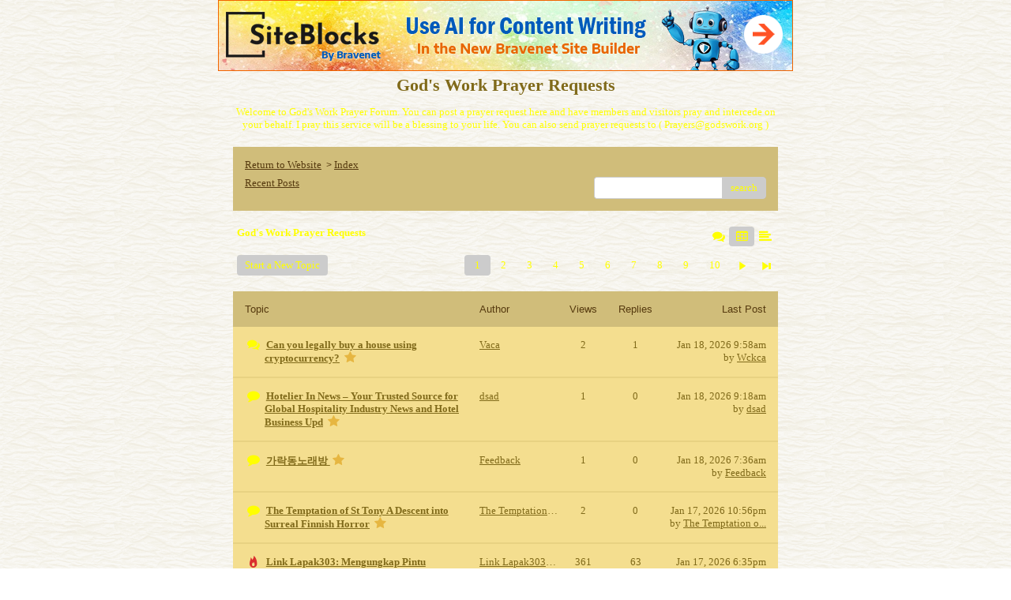

--- FILE ---
content_type: text/html; charset=UTF-8
request_url: http://pub37.bravenet.com/forum/static/show.php?usernum=3126278401&frmid=18&msgid=1470528&cmd=show
body_size: 52091
content:

<meta http-equiv="X-UA-Compatible" content="IE=edge">
<meta name="viewport" content="width=device-width, initial-scale=1">
   <!DOCTYPE HTML PUBLIC "-//W3C//DTD HTML 4.01 Transitional//EN" "http://www.w3.org/TR/html4/loose.dtd">
<html>
<head>
    <title>God's Work Prayer Requests  - A Bravenet.com Forum</title>
    <link rel="shortcut icon" href="//www.bravenet.com/favicon.ico">

        <meta http-equiv="Content-Type" content="text/html; charset=UTF-8" />
            <meta name="host" content="">
    <meta name="remoteip" content="3.144.158.29">
    <meta http-equiv="imagetoolbar" content="no">
        <link rel="canonical" href="http://pub37.bravenet.com/forum/static/show.php?usernum=3126278401&amp;frmid=18&amp;msgid=1470528&amp;cmd=show">


    <script language="javascript" type="text/javascript">
      	      document.domain = "bravenet.com";
      
    
    function mailto(domain,user)
    {
        document.location.href = "mailto:" + user + "@" + domain;
    }

    function PopupWindow(href, w, h, settings)
    {
        leftpos = (screen.width) ? (screen.width-w)/2 : 0;
        toppos = (screen.height) ? (screen.height-h)/2 : 0;
        settings = 'height='+h+',width='+w+',top='+toppos+',left='+leftpos+' '+settings;
        popwin = window.open(href, 'popupwin', settings);
        popwin.focus();
    }
        </script>
    
    <style type="text/css">

        #headerWrapper { background: url('//assets.bravenet.com/bravenet/images/secure_service/background_secure.gif') repeat-x;}
        .menuText { display: none; }
        #toolsHeader { background: url('//assets.bravenet.com/bravenet/images/secure_service/tools_header.gif') no-repeat; width: 980px; height: 114px; margin: auto; }
        #toolsHeaderConduit { background: url('//assets.bravenet.com/common/images/webtools/default_tools_top.gif') no-repeat; width: 980px; height: 114px; margin: auto; }
        #viewUpgrade a { color: #ff5b0a; }
        #viewUpgrade { float: right; font-family: trebuchet MS, arial; height: 79px; font-weight: bold; font-size: 12pt; margin: 0px; }
        #upgradeWrapper { padding-top: 25px; color: #666; }
        #upgradeWrapper a, #upgradeWrapper a:visited { color: #FF5B0A; }

        #toolsNav { height: 35px; width: 920px; clear: both; }

        .conduitBar { position: relative; top: 80px; }
        #bn_footerad_container {
            width: 100%;
            position: fixed;
            bottom: 0;
            background-color: rgba(0, 0, 0, 0.5);
            padding-top: 10px;
            border-top: 1px solid #000;
        }

        #bn_footerad {
            background-color: transparent;
            height: 100px;
            text-align: center;
            display: none;
            position: relative;
        }

        #bn_footerad_close {
            cursor: pointer;
            text-decoration: none;
            position: absolute;
            right: 0px;
            top: -11px;
            background-color: #333;
            padding: 3px 5px;
            color: #fff;
        }

        ul#toolsNavBar { list-style-type: none;  width: 950px; height: 35px; }
        ul#toolsNavBar li { float: right; margin-top: 8px; padding: 0 10px; border-left: 1px solid #fff;}
        ul#toolsNavBar li a, ul#toolsNavBar li a:visited { float: left }

        ul#toolsNavBar li a#membersarea, ul#toolsNavBar li a#membersarea:visited { background: url('//assets.bravenet.com/bravenet/images/secure_service/menu_members_area.gif') no-repeat; width: 99px; height: 17px; }
        ul#toolsNavBar li a#membersarea:hover { background: url('//assets.bravenet.com/bravenet/images/secure_service/menu_members_area2.gif') no-repeat; width: 99px; height: 17px; }

        ul#toolsNavBar li a#servicemanager, ul#toolsNavBar li a#servicemanager:visited { background: url('//assets.bravenet.com/bravenet/images/secure_service/menu_service_menu.gif') no-repeat; width: 115px; height: 17px; }
        ul#toolsNavBar li a#servicemanager:hover { background: url('//assets.bravenet.com/bravenet/images/secure_service/menu_service_menu2.gif') no-repeat; width: 115px; height: 17px; }

        ul#toolsNavBar li a#viewloggedout, ul#toolsNavBar li a#viewloggedout:visited { background: url('//assets.bravenet.com/bravenet/images/secure_service/menu_logged_out_view.gif') no-repeat; width: 182px; height: 17px; }
        ul#toolsNavBar li a#viewloggedout:hover {  background: url('//assets.bravenet.com/bravenet/images/secure_service/menu_logged_out_view2.gif') no-repeat; width: 182px; height: 17px; }

        ul#toolsNavBar li a#gethosting, ul#toolsNavBar li a#gethosting:visited { background: url('//assets.bravenet.com/common/images/webtools/menu_gethosting.gif') no-repeat; width: 143px; height: 17px; }
        ul#toolsNavBar li a#gethosting:hover { background: url('//assets.bravenet.com/common/images/webtools/menu_gethosting2.gif') no-repeat; width: 143px; height: 17px; }

        ul#toolsNavBar li a#gettools, ul#toolsNavBar li a#gettools:visited { background: url('//assets.bravenet.com/common/images/webtools/menu_gettools.gif') no-repeat; width: 128px; height: 17px; }
        ul#toolsNavBar li a#gettools:hover { background: url('//assets.bravenet.com/common/images/webtools/menu_gettools2.gif') no-repeat; width: 128px; height: 17px; }

        .formbutton {border:1px solid #969696;font:11px tahoma,arial,helvetica;background-color: #eeeeee;}

        #colorSwatch {z-index: 20; display: none; text-align: center; position: absolute; left: 9px; top: 0px; background-color: #fff; border: 1px solid black; padding: 1px 6px 1px 6px;}

        #sBar { text-align: center;}
        #sBar ul li a, #sBar ul li a:visited {font: bold 11px tahoma,arial; text-decoration: underline; color: #004891;}

        #miniBarList { text-align: center; margin: auto; padding: 0px; height: 29px; margin-bottom: 10px; width: 728px; max-width: 100%;  }
        #miniBarList li { list-style-type: none; margin: 0px; padding: 0; float: left; }
        #miniBarList li img { float: left; border: 0px; max-width: 100vw; }
        #miniBarList li strong a, #miniBarList li strong a:visited { color:#0000ff; font-size: 15px; font-family: arial, helvetica; }
        #miniBarList li strong { float: left; margin: 6px 0px 0px 5px; font-size: 15px; font-family: arial, helvetica; cursor: hand; }
        #miniBarList li.trial { padding: 0px; margin: 0px; float: none;}
        #miniBarList li.trial img { float: right;}

        .blackBorder { border: 1px solid black; }
        .cancelButton { text-align: left; font: 10px tahoma; padding-top: 2px; text-align: center; }
        .centeringBar { margin-top: 30px; margin-bottom: 5px; }
        .colorTable { cursor: pointer; border-collapse: collapse; }
        .tableColorBorder { border: 1px solid #000000; font-size: 2px; width: 6px; height: 6px; background-color: #000000; }

                .pagerbutton            { text-align: center; padding:2px; border:1px solid #000000;font:12px verdana,arial,helvetica;background-color: #ffffff;cursor:pointer; color: #000000; }
        .pagerbutton_over       { background-color: #d1dbff; color: #000000; }
        .pagerbutton_disabled   { cursor: default; padding:2px; color: #aaaaaa;}
        
body { margin: 0px; padding:0px;background-color: #FFFFFF; font: 13px Trebuchet MS; color: #213ded; font-weight: normal; font-style: normal; text-decoration: none; background-image: url(https://assets.bravenet.com/common/images/theme_images/backgrounds/fantasy2.png);}
.tablea { background-color: #F4DE8F; font: 13px Trebuchet MS; color: #806A1A; font-weight: normal; font-style: normal; text-decoration: none;}
.tableb { background-color: #D0BD7A; font: 13px Trebuchet MS; color: #806A1A; font-weight: normal; font-style: normal; text-decoration: none;}
.title { font: 22px Trebuchet MS; color: #806A1A; font-weight: bold; font-style: normal; text-decoration: none; }
.text { font: 13px Trebuchet MS; color: #213ded; font-weight: normal; font-style: normal; text-decoration: none; }

.subject { font: 13px Trebuchet MS; color: #213ded; font-weight: normal; font-style: normal; text-decoration: none; }
.subject a { font: 13px Trebuchet MS; color: #806A1A; font-weight: normal; font-style: normal; text-decoration: underline; }
.subject a:visited { font: 13px Trebuchet MS; color: #D2B54D; font-weight: normal; font-style: normal; text-decoration: underline; }
.subject a:hover { font: 13px Trebuchet MS; color: #D2B54D; font-weight: normal; font-style: normal; text-decoration: underline; }


a                 { font: 13px Trebuchet MS; color: #806A1A; font-weight: normal; font-style: normal; text-decoration: underline; }
a:visited         { font: 13px Trebuchet MS; color: #806A1A; font-weight: normal; font-style: normal; text-decoration: underline; }
a:hover           { font: 13px Trebuchet MS; color: #806A1A; font-weight: normal; font-style: normal; text-decoration: underline; }

.tablea a         { font: 13px Trebuchet MS; color: #806A1A; font-weight: normal; font-style: normal; text-decoration: underline; text-decoration: underline; }
.tablea a:visited { font: 13px Trebuchet MS; color: #D2B54D; font-weight: normal; font-style: normal; text-decoration: underline; text-decoration: underline; }
.tablea a:hover   { font: 13px Trebuchet MS; color: #D2B54D; font-weight: normal; font-style: normal; text-decoration: underline; text-decoration: underline; }

    </style>
    <link rel="stylesheet" href="//assets.bravenet.com/bn/bravenet/css/service_preview.css">
    <link rel="stylesheet" href="//assets.bravenet.com/bn/css/jq.ui.css.php?serverUrl=//assets.bravenet.com">

    <script type="text/javascript" src="//assets.bravenet.com/bn/js/jquery/jquery.js"></script>
    <script type="text/javascript">var BNJQ = jQuery.noConflict();</script>
    <script type="text/javascript" src="//assets.bravenet.com/bn/js/jquery/plugins/jquery-ui-1.7.2.custom.min.js"></script>
  <script type="text/javascript" src="//assets.bravenet.com/bn/js/jquery/plugins/jquery.qtip-src.js"></script>
  <script type="text/javascript" src="//assets.bravenet.com/bn/js/jquery/plugins/jquery.autogrow.js"></script>
  <script type="text/javascript" src="//assets.bravenet.com/bn/js/jquery/plugins/jquery.address-1.2.2.min.js?strict=0&autoUpdate=1&crawling=1"></script>
  <script type="text/javascript" src="//assets.bravenet.com/bravenet/jquery.gritter.js"></script>
      <script type="text/javascript">
    (function ($) {
      $(document).ready(function () {
//        $('.hide-toolbar').bind('click', function () {
//          $('.bn-service-preview-nav-expanded').slideUp(250, function () {
//            $('.bn-service-preview-nav-collapsed').show();
//          });
//        });
//        $('.show-toolbar').bind('click', function () {
//          $('.bn-service-preview-nav-collapsed').hide();
//            $('.bn-service-preview-nav-expanded').slideDown(500);
//        });
              });
    })(BNJQ);
    function goServiceManager() { window.location.href='/forum/'; }
  </script>
  <script type="text/javascript" src="//assets.bravenet.com/bn/js/bnui.js"></script>
  <script type="text/javascript" src="//assets.bravenet.com/bn/js/uiInit.js"></script>
  <script type="text/javascript" src="//assets.bravenet.com/bravenet/altcha.js"></script>
    

        
    
        <link rel="stylesheet" href="/forum/css/forum.css.php?usernum=3126278401&service_wrapper=bn-forum-container-3126278401&static=true">
            <script type="text/javascript" src="//apps.bravenet.com/libraries/jquery-1.5.1.js"></script>
    <script type="text/javascript">
    var Bravenet = {};
    Bravenet.jQuery = jQuery.noConflict(true);
    </script>
    
    
  <script type="text/javascript" src="https://apps.bravenet.com/libraries/emoji.min.js"></script>
  <script type="text/javascript" src="https://apps.bravenet.com/libraries/wdt-emoji-bundle.min.js"></script>
  </head>
<body id="" class="forum">





<!-- padding-top:30px;padding-bottom:15px; when not infolinks -->
    <div align="center" style="text-align:center;margin:auto;">
      <script type="text/javascript" src="https://assets.bnidx.com/tools-ugc/js/loader.js"></script>    </div>

<table border="0" width="100%">
  <tr>
    <td width="100%">
      <p align="center"><font size="4"><a href="http://www.godswork.org/index.htm">Home</a> <font color="#FFFF00">-
      <a href="http://www.godswork.org/about.htm">About Me</a> - </font><a href="http://www.godswork.org/salvation.htm">Salvation</a><font color="#FFFF00">
      - </font><a href="http://www.godswork.org/faithstatement.htm">Statement of Faith</a></font></td>
  </tr>
  <tr>
    <td width="100%">
      <p align="center"><font size="4"><a href="http://www.godswork.org/testimonies.htm">Testimonies</a><font color="#FFFF00">
      - </font><a href="http://www.godswork.org/enccontents.htm">Encouragement</a><font color="#FFFF00">
      - </font><a href="http://www.godswork.org/inspirationcontents.htm">Inspiration</a><font color="#FFFF00">
      -</font>   <a href="http://www.godswork.org/messagearchive1.htm">Message
      Archive</a><font color="#FFFF00"> -</font> <a href="http://www.godswork.org/links.htm">Links</a></font></td>
  </tr>
  <tr>
    <td width="100%"></td>
  </tr>
  <tr>
    <td width="100%"></td>
  </tr>  <div id="bn-forum-system-message" style="display:none;"></div>
<div id="bn-pagination-history" class="editable edit-page_colors" rel="title:Forum Page Settings,width:800,height:90%,useSave:true,refreshOnClose:true"></div>
<div class="bn-service-wrapper">
  <div id="bn-forum-container-3126278401">
    <div class="bn-forum-container">
      <div class="bn-forum-header">
        <div class="bn-forum-header-title editable edit-header" rel="title:Forum Header Settings,width:800,height:90%,useSave:true,refreshOnClose:true">
                    <div class="bn-forum-header-title-content">
                                        <h3>God's Work Prayer Requests</h3>
                                          <p>Welcome to God's Work Prayer Forum.&nbsp;You can post a prayer request here and have members and visitors pray and intercede on your behalf. I pray this service will be a blessing to your life. You can also send prayer requests to ( Prayers@godswork.org )</p>
                                    </div>
        </div>
        <div class="editable edit-forum" rel="title:Forum Style Settings,width:800,height:90%,useSave:true,refreshOnClose:true"></div>
        <div class="bn-forum-topnav">
                    <div class="bn-mobilenav" style="display:none;">
            <a onclick="Bravenet.jQuery('.bn-mobile-nav-dropdown').toggle();"><i class="bn-icon bn-icon-down-open"></i>Menu</a>
            <div class="bn-mobile-nav-dropdown" style="display:none;">
              <a target="_self" href="http://www.godswork.org">Return to Website</a><span class="bc-separator" style="font:12px Arial,sans-serif;">&nbsp;&nbsp;></span> <a href="show.php?usernum=3126278401&frmid=18">Index</a>                    <a href="show.php?usernum=3126278401&frmid=18&cmd=showrecent&cp=0">Recent&nbsp;Posts</a>            </div>
          </div>
                    <div class="bn-forum-header-links">
          <div class="bn-forum-breadcrumb">
            <a target="_self" href="http://www.godswork.org">Return to Website</a><span class="bc-separator" style="font:12px Arial,sans-serif;">&nbsp;&nbsp;></span> <a href="show.php?usernum=3126278401&frmid=18">Index</a>          </div>
          <div class="bn-forum-topnav-separator"></div>
          <div class="bn-forum-subnav-links">      <a href="show.php?usernum=3126278401&frmid=18&cmd=showrecent&cp=0">Recent&nbsp;Posts</a></div>
          <div class="bn-forum-actions">
          	<div class="bn-forum-action-links">&nbsp;</div>
          	<div class="bn-forum-action-search">
          	  <form id="forum_search_form" name="forum_search_form" enctype="application/x-www-form-urlencoded" method="post" action="/forum/static/show.php" onsubmit="" accept-charset="utf-8" style="display: inline;">

<input type="hidden" name="form_key" value="e30e8f483b5d72d8397f37c87fc2f74461767075" belongsToForm="forum_search_form" id="form_key" />

<input type="hidden" name="form_name" value="forum_search_form" belongsToForm="forum_search_form" id="form_name" />

<input type="hidden" name="forum_search_form_submitted" value="1" belongsToForm="forum_search_form" id="forum_search_form_submitted" />

<input type="text" name="email_bnet" id="email_bnet" value="" style="display:none;" belongsToForm="forum_search_form" />

<input type="text" name="searchfor" id="searchfor" value="" class="bn-forum-search-input" belongsToForm="forum_search_form" />

<input type="hidden" name="searchby" value="all" belongsToForm="forum_search_form" id="searchby" />

<input type="hidden" name="usernum" value="3126278401" belongsToForm="forum_search_form" id="usernum" />

<input type="hidden" name="cmd" value="search" belongsToForm="forum_search_form" id="cmd" />

<input type="hidden" name="frmid" value="0" belongsToForm="forum_search_form" id="frmid" />

<input type="hidden" name="msgid" value="0" belongsToForm="forum_search_form" id="msgid" />

<button type="submit"name="submit" id="submit" class="button-working" belongsToForm="forum_search_form"><span>search</span></button></form>            </div>
          </div>
          </div>
        </div>
      </div>
<!-- Bravenet Forum Layout Start -->
      <div id="bn-forum-threads-container-3126278401">
    <div class="bn-forum-threads">
              
<div id="bn-forum-threads-container-3126278401">
  <div class="bn-forum-threads ">
    
<div class="bn-forum-status">
  <div style="zoom:1;overflow:hidden;">
    <div class="bn-forum-status-title">
    God's Work Prayer Requests          </div>
    <div class="bn-forum-status-status">		<a href="forumController.php?usernum=3126278401&frmid=18&msgid=1470528&cp=0&cmd=show&action=changelayout&layout=3"><i class="bn-icon bn-icon-chat" title="Switch to Discussion Layout"></i></a> <i class="bn-icon bn-icon-table bn-forum-layout-active" title="Switch to Board Layout"></i> <a href="forumController.php?usernum=3126278401&frmid=18&msgid=1470528&cp=0&cmd=show&action=changelayout&layout=1"><i class="bn-icon bn-icon-align-left" title="Switch to Threaded Layout"></i></a> </div>
  </div>
</div>

<div class="bn-forum-post-paging">
 <div class="bn-forum-status-new-post">
           <a href="post.php?usernum=3126278401&frmid=18&msgid=0&cp=0">Start&nbsp;a&nbsp;New&nbsp;Topic</a>&nbsp;    </div>
    
    <div class="bn-pager">  <!-- First page link -->
  
  <!-- Previous page link -->
  
  <!-- Numbered page links -->
            <strong class="bn-page-num">1</strong>
                <a href="show.php?usernum=3126278401&frmid=18&cmd=show&cp=2" class="bn-page-num" rel="history">2</a>
                <a href="show.php?usernum=3126278401&frmid=18&cmd=show&cp=3" class="bn-page-num" rel="history">3</a>
                <a href="show.php?usernum=3126278401&frmid=18&cmd=show&cp=4" class="bn-page-num" rel="history">4</a>
                <a href="show.php?usernum=3126278401&frmid=18&cmd=show&cp=5" class="bn-page-num" rel="history">5</a>
                <a href="show.php?usernum=3126278401&frmid=18&cmd=show&cp=6" class="bn-page-num" rel="history">6</a>
                <a href="show.php?usernum=3126278401&frmid=18&cmd=show&cp=7" class="bn-page-num" rel="history">7</a>
                <a href="show.php?usernum=3126278401&frmid=18&cmd=show&cp=8" class="bn-page-num" rel="history">8</a>
                <a href="show.php?usernum=3126278401&frmid=18&cmd=show&cp=9" class="bn-page-num" rel="history">9</a>
                <a href="show.php?usernum=3126278401&frmid=18&cmd=show&cp=10" class="bn-page-num" rel="history">10</a>
      
  <!-- Next page link -->
      <a href="show.php?usernum=3126278401&frmid=18&cmd=show&cp=2" rel="history"><i class="bn-icon bn-icon-next"></i></a>
  
  <!-- Last page link -->
      <a href="show.php?usernum=3126278401&frmid=18&cmd=show&cp=43" class="bn-page-last" rel="history"><i class="bn-icon bn-icon-last"></i></a>
  </div>
</div>

<div id="bn-forum-thread-parents">
  <div class="bn-forum-threads-header">
        <div class="bn-forum-threads-post-header">Topic</div>
    <div class="bn-forum-threads-author-header">Author</div>
    <div class="bn-forum-threads-views-header">Views</div>
    <div class="bn-forum-threads-views-header">Replies</div>
    <div class="bn-forum-threads-lastpost-header">Last Post</div>
  </div>
  
          

<div id="thread_1599082" class="bn-forum-row">
    <div class="bn-forum-threads-post">
    <div class="forum-threads-icon">		<i class="bn-icon bn-icon-chat" title="Thread with Replies"></i></div>
    <div class="bn-forum-threads-title"><a id="threadlink-1599082" class="bn-forum-thread-link" rel="history" href="show.php?usernum=3126278401&frmid=18&msgid=1599082&cmd=show"><strong>Can you legally buy a house using cryptocurrency?</strong></a> <i class="bn-icon bn-icon-star" title="New Post"></i></div>
  </div>
  <div class="bn-forum-threads-author"><a id="threadlink-1599082" class="bn-forum-thread-link" rel="history" href="show.php?usernum=3126278401&cmd=search&searchby=user&searchfor=Vaca&cp=0&frmid=18"><span title="Messages from this User">Vaca</span></a></div>
  <div class="bn-forum-threads-stats">2</div>
  <div class="bn-forum-threads-stats">
    <div id="bn-forum-topic-replies-1599082">1</div>
  </div>
  <div class="bn-forum-threads-lastpost">Jan&nbsp;18,&nbsp;2026 9:58am<br />by <em><a href="show.php?usernum=3126278401&frmid=18&msgid=1470528&cmd=search&searchby=user&searchfor=Wckca" title="Messages from this User">Wckca</a></em></div>
</div>              

<div id="thread_1599075" class="bn-forum-row">
    <div class="bn-forum-threads-post">
    <div class="forum-threads-icon">		<i class="bn-icon bn-icon-comment" title="Thread with No Replies"></i></div>
    <div class="bn-forum-threads-title"><a id="threadlink-1599075" class="bn-forum-thread-link" rel="history" href="show.php?usernum=3126278401&frmid=18&msgid=1599075&cmd=show"><strong>Hotelier In News &#8211; Your Trusted Source for Global Hospitality Industry News and Hotel Business Upd</strong></a> <i class="bn-icon bn-icon-star" title="New Post"></i></div>
  </div>
  <div class="bn-forum-threads-author"><a id="threadlink-1599075" class="bn-forum-thread-link" rel="history" href="show.php?usernum=3126278401&cmd=search&searchby=user&searchfor=dsad&cp=0&frmid=18"><span title="Messages from this User">dsad</span></a></div>
  <div class="bn-forum-threads-stats">1</div>
  <div class="bn-forum-threads-stats">
    <div id="bn-forum-topic-replies-1599075">0</div>
  </div>
  <div class="bn-forum-threads-lastpost">Jan&nbsp;18,&nbsp;2026 9:18am<br />by <em><a href="show.php?usernum=3126278401&frmid=18&msgid=1470528&cmd=search&searchby=user&searchfor=dsad" title="Messages from this User">dsad</a></em></div>
</div>              

<div id="thread_1599044" class="bn-forum-row">
    <div class="bn-forum-threads-post">
    <div class="forum-threads-icon">		<i class="bn-icon bn-icon-comment" title="Thread with No Replies"></i></div>
    <div class="bn-forum-threads-title"><a id="threadlink-1599044" class="bn-forum-thread-link" rel="history" href="show.php?usernum=3126278401&frmid=18&msgid=1599044&cmd=show"><strong>&#44032;&#46973;&#46041;&#45432;&#47000;&#48169;  </strong></a> <i class="bn-icon bn-icon-star" title="New Post"></i></div>
  </div>
  <div class="bn-forum-threads-author"><a id="threadlink-1599044" class="bn-forum-thread-link" rel="history" href="show.php?usernum=3126278401&cmd=search&searchby=user&searchfor=Feedback&cp=0&frmid=18"><span title="Messages from this User">Feedback</span></a></div>
  <div class="bn-forum-threads-stats">1</div>
  <div class="bn-forum-threads-stats">
    <div id="bn-forum-topic-replies-1599044">0</div>
  </div>
  <div class="bn-forum-threads-lastpost">Jan&nbsp;18,&nbsp;2026 7:36am<br />by <em><a href="show.php?usernum=3126278401&frmid=18&msgid=1470528&cmd=search&searchby=user&searchfor=Feedback" title="Messages from this User">Feedback</a></em></div>
</div>              

<div id="thread_1598953" class="bn-forum-row">
    <div class="bn-forum-threads-post">
    <div class="forum-threads-icon">		<i class="bn-icon bn-icon-comment" title="Thread with No Replies"></i></div>
    <div class="bn-forum-threads-title"><a id="threadlink-1598953" class="bn-forum-thread-link" rel="history" href="show.php?usernum=3126278401&frmid=18&msgid=1598953&cmd=show"><strong>The Temptation of St Tony  A Descent into Surreal Finnish Horror</strong></a> <i class="bn-icon bn-icon-star" title="New Post"></i></div>
  </div>
  <div class="bn-forum-threads-author"><a id="threadlink-1598953" class="bn-forum-thread-link" rel="history" href="show.php?usernum=3126278401&cmd=search&searchby=user&searchfor=The%2BTemptation%2Bof%2BSt%2BTony%2B%2BA%2BDescent%2Binto%2BSurreal%2BFinnish%2BHorror&cp=0&frmid=18"><span title="Messages from this User">The Temptation of St Tony  A Descent into Surreal Finnish Horror</span></a></div>
  <div class="bn-forum-threads-stats">2</div>
  <div class="bn-forum-threads-stats">
    <div id="bn-forum-topic-replies-1598953">0</div>
  </div>
  <div class="bn-forum-threads-lastpost">Jan&nbsp;17,&nbsp;2026 10:56pm<br />by <em><a href="show.php?usernum=3126278401&frmid=18&msgid=1470528&cmd=search&searchby=user&searchfor=The+Temptation+of+St+Tony++A+Descent+into+Surreal+Finnish+Horror" title="Messages from this User">The Temptation o...</a></em></div>
</div>              

<div id="thread_1577621" class="bn-forum-row">
    <div class="bn-forum-threads-post">
    <div class="forum-threads-icon">		<i class="bn-icon bn-icon-fire-1" title="Hot Thread"></i></div>
    <div class="bn-forum-threads-title"><a id="threadlink-1577621" class="bn-forum-thread-link" rel="history" href="show.php?usernum=3126278401&frmid=18&msgid=1577621&cmd=show"><strong>Link Lapak303: Mengungkap Pintu Alternatif Menuju Platform Taruhan Terpercaya</strong></a> <i class="bn-icon bn-icon-star" title="New Post"></i></div>
  </div>
  <div class="bn-forum-threads-author"><a id="threadlink-1577621" class="bn-forum-thread-link" rel="history" href="show.php?usernum=3126278401&cmd=search&searchby=user&searchfor=Link%2BLapak303%253A%2BMengungkap%2BPintu%2BAlternatif%2BMenuju%2BPlatform%2BTaruhan%2BTerpercaya&cp=0&frmid=18"><span title="Messages from this User">Link Lapak303: Mengungkap Pintu Alternatif Menuju Platform Taruhan Terpercaya</span></a></div>
  <div class="bn-forum-threads-stats">361</div>
  <div class="bn-forum-threads-stats">
    <div id="bn-forum-topic-replies-1577621">63</div>
  </div>
  <div class="bn-forum-threads-lastpost">Jan&nbsp;17,&nbsp;2026 6:35pm<br />by <em><a href="show.php?usernum=3126278401&frmid=18&msgid=1470528&cmd=search&searchby=user&searchfor=Dominobet+Daftar%3A+Your+Entry+to+the+Specialized+World+of" title="Messages from this User">Dominobet Daftar...</a></em></div>
</div>              

<div id="thread_1598807" class="bn-forum-row">
    <div class="bn-forum-threads-post">
    <div class="forum-threads-icon">		<i class="bn-icon bn-icon-comment" title="Thread with No Replies"></i></div>
    <div class="bn-forum-threads-title"><a id="threadlink-1598807" class="bn-forum-thread-link" rel="history" href="show.php?usernum=3126278401&frmid=18&msgid=1598807&cmd=show"><strong>Creating Beautiful and Functional Spaces in Vancouver</strong></a></div>
  </div>
  <div class="bn-forum-threads-author"><a id="threadlink-1598807" class="bn-forum-thread-link" rel="history" href="show.php?usernum=3126278401&cmd=search&searchby=user&searchfor=dsad&cp=0&frmid=18"><span title="Messages from this User">dsad</span></a></div>
  <div class="bn-forum-threads-stats">2</div>
  <div class="bn-forum-threads-stats">
    <div id="bn-forum-topic-replies-1598807">0</div>
  </div>
  <div class="bn-forum-threads-lastpost">Jan&nbsp;17,&nbsp;2026 4:17am<br />by <em><a href="show.php?usernum=3126278401&frmid=18&msgid=1470528&cmd=search&searchby=user&searchfor=dsad" title="Messages from this User">dsad</a></em></div>
</div>              

<div id="thread_1598663" class="bn-forum-row">
    <div class="bn-forum-threads-post">
    <div class="forum-threads-icon">		<i class="bn-icon bn-icon-chat" title="Thread with Replies"></i></div>
    <div class="bn-forum-threads-title"><a id="threadlink-1598663" class="bn-forum-thread-link" rel="history" href="show.php?usernum=3126278401&frmid=18&msgid=1598663&cmd=show"><strong>Who created the first crypto faucet and why?</strong></a></div>
  </div>
  <div class="bn-forum-threads-author"><a id="threadlink-1598663" class="bn-forum-thread-link" rel="history" href="show.php?usernum=3126278401&cmd=search&searchby=user&searchfor=Rvere&cp=0&frmid=18"><span title="Messages from this User">Rvere</span></a></div>
  <div class="bn-forum-threads-stats">7</div>
  <div class="bn-forum-threads-stats">
    <div id="bn-forum-topic-replies-1598663">1</div>
  </div>
  <div class="bn-forum-threads-lastpost">Jan&nbsp;16,&nbsp;2026 10:23am<br />by <em><a href="show.php?usernum=3126278401&frmid=18&msgid=1470528&cmd=search&searchby=user&searchfor=Vaca" title="Messages from this User">Vaca</a></em></div>
</div>              

<div id="thread_1598473" class="bn-forum-row">
    <div class="bn-forum-threads-post">
    <div class="forum-threads-icon">		<i class="bn-icon bn-icon-comment" title="Thread with No Replies"></i></div>
    <div class="bn-forum-threads-title"><a id="threadlink-1598473" class="bn-forum-thread-link" rel="history" href="show.php?usernum=3126278401&frmid=18&msgid=1598473&cmd=show"><strong>Re: pavement marking winnipeg</strong></a></div>
  </div>
  <div class="bn-forum-threads-author"><a id="threadlink-1598473" class="bn-forum-thread-link" rel="history" href="show.php?usernum=3126278401&cmd=search&searchby=user&searchfor=%2526%252349457%253B%2526%252345224%253B%2526%252352636%253B%2526%252351109%253B%2526%252347560%253B%2526%252349324%253B%2526%252351648%253B&cp=0&frmid=18"><span title="Messages from this User">&#49457;&#45224;&#52636;&#51109;&#47560;&#49324;&#51648;</span></a></div>
  <div class="bn-forum-threads-stats">7</div>
  <div class="bn-forum-threads-stats">
    <div id="bn-forum-topic-replies-1598473">0</div>
  </div>
  <div class="bn-forum-threads-lastpost">Jan&nbsp;15,&nbsp;2026 8:01am<br />by <em><a href="show.php?usernum=3126278401&frmid=18&msgid=1470528&cmd=search&searchby=user&searchfor=%EC%84%B1%EB%82%A8%EC%B6%9C%EC%9E%A5%EB%A7%88%EC%82%AC%EC%A7%80" title="Messages from this User">성남출장마�...</a></em></div>
</div>              

<div id="thread_1598460" class="bn-forum-row">
    <div class="bn-forum-threads-post">
    <div class="forum-threads-icon">		<i class="bn-icon bn-icon-chat" title="Thread with Replies"></i></div>
    <div class="bn-forum-threads-title"><a id="threadlink-1598460" class="bn-forum-thread-link" rel="history" href="show.php?usernum=3126278401&frmid=18&msgid=1598460&cmd=show"><strong>What makes Lucky Jet different from other crash games?</strong></a></div>
  </div>
  <div class="bn-forum-threads-author"><a id="threadlink-1598460" class="bn-forum-thread-link" rel="history" href="show.php?usernum=3126278401&cmd=search&searchby=user&searchfor=Evvere&cp=0&frmid=18"><span title="Messages from this User">Evvere</span></a></div>
  <div class="bn-forum-threads-stats">9</div>
  <div class="bn-forum-threads-stats">
    <div id="bn-forum-topic-replies-1598460">1</div>
  </div>
  <div class="bn-forum-threads-lastpost">Jan&nbsp;15,&nbsp;2026 7:37am<br />by <em><a href="show.php?usernum=3126278401&frmid=18&msgid=1470528&cmd=search&searchby=user&searchfor=Rvere" title="Messages from this User">Rvere</a></em></div>
</div>              

<div id="thread_1598227" class="bn-forum-row">
    <div class="bn-forum-threads-post">
    <div class="forum-threads-icon">		<i class="bn-icon bn-icon-comment" title="Thread with No Replies"></i></div>
    <div class="bn-forum-threads-title"><a id="threadlink-1598227" class="bn-forum-thread-link" rel="history" href="show.php?usernum=3126278401&frmid=18&msgid=1598227&cmd=show"><strong>Games and Their Role in Shaping Human Personality</strong></a></div>
  </div>
  <div class="bn-forum-threads-author"><a id="threadlink-1598227" class="bn-forum-thread-link" rel="history" href="show.php?usernum=3126278401&cmd=search&searchby=user&searchfor=bellkarter&cp=0&frmid=18"><span title="Messages from this User">bellkarter</span></a></div>
  <div class="bn-forum-threads-stats">8</div>
  <div class="bn-forum-threads-stats">
    <div id="bn-forum-topic-replies-1598227">0</div>
  </div>
  <div class="bn-forum-threads-lastpost">Jan&nbsp;14,&nbsp;2026 1:44pm<br />by <em><a href="show.php?usernum=3126278401&frmid=18&msgid=1470528&cmd=search&searchby=user&searchfor=bellkarter" title="Messages from this User">bellkarter</a></em></div>
</div>        
  </div>

<div class="bn-pager bn-bottom">  <!-- First page link -->
  
  <!-- Previous page link -->
  
  <!-- Numbered page links -->
            <strong class="bn-page-num">1</strong>
                <a href="show.php?usernum=3126278401&frmid=18&cmd=show&cp=2" class="bn-page-num" rel="history">2</a>
                <a href="show.php?usernum=3126278401&frmid=18&cmd=show&cp=3" class="bn-page-num" rel="history">3</a>
                <a href="show.php?usernum=3126278401&frmid=18&cmd=show&cp=4" class="bn-page-num" rel="history">4</a>
                <a href="show.php?usernum=3126278401&frmid=18&cmd=show&cp=5" class="bn-page-num" rel="history">5</a>
                <a href="show.php?usernum=3126278401&frmid=18&cmd=show&cp=6" class="bn-page-num" rel="history">6</a>
                <a href="show.php?usernum=3126278401&frmid=18&cmd=show&cp=7" class="bn-page-num" rel="history">7</a>
                <a href="show.php?usernum=3126278401&frmid=18&cmd=show&cp=8" class="bn-page-num" rel="history">8</a>
                <a href="show.php?usernum=3126278401&frmid=18&cmd=show&cp=9" class="bn-page-num" rel="history">9</a>
                <a href="show.php?usernum=3126278401&frmid=18&cmd=show&cp=10" class="bn-page-num" rel="history">10</a>
      
  <!-- Next page link -->
      <a href="show.php?usernum=3126278401&frmid=18&cmd=show&cp=2" rel="history"><i class="bn-icon bn-icon-next"></i></a>
  
  <!-- Last page link -->
      <a href="show.php?usernum=3126278401&frmid=18&cmd=show&cp=43" class="bn-page-last" rel="history"><i class="bn-icon bn-icon-last"></i></a>
  </div>


  </div>
</div>          </div>
  </div>

<script type="text/javascript">
(function($){
	$('.bn-forum-subnav-links').css('display', 'none').html('      <a href=\"show.php?usernum=3126278401&frmid=18&cmd=showrecent&cp=0\">Recent&nbsp;Posts</a>').animate({'opacity':'show'});
	$('.bn-forum-breadcrumb').css('display', 'none').html('<a target=\"_self\" href=\"http://www.godswork.org\">Return to Website</a><span class=\"bc-separator\" style=\"font:12px Arial,sans-serif;\">&nbsp;&nbsp;></span> <a href=\"show.php?usernum=3126278401&frmid=18\">Index</a>').animate({'opacity':'show'});
})(Bravenet.jQuery);
</script><!-- Bravenet Forum Layout End -->

      <div class="bn-forum-footer">
						<div class="bn-mobilenav" style="display:none;">
				<a onclick="javascript:history.go(-1);">&laquo; back</a>
			</div>
				    <div class="bn-forum-breadcrumb">
	      <a target="_self" href="http://www.godswork.org">Return to Website</a><span class="bc-separator" style="font:12px Arial,sans-serif;">&nbsp;&nbsp;></span> <a href="show.php?usernum=3126278401&frmid=18">Index</a>	    </div>
	    <div class="bn-forum-timezone">
    	      	  <!--All times are GMT-->
    	  		</div>
      </div>
      <div class="bn-branding-adplacement">
		  		   <script type="text/javascript">
   function get_imps()
        {
            var t = document.getElementsByTagName('html');
            var arr = t[0].innerHTML.match(/redvase\.bravenet\.com\/track\/impression\/[^"' ]+/g);
            if (arr instanceof Array) {
            lastValue = '';
            result = new Array;
            for (var i=0; i<arr.length; i++)
            {
                var curValue=arr[i];
                if (curValue != lastValue)
                {
                        result[result.length] = curValue;
                }
                lastValue=curValue;
            }
            return result.join(',').replace(/\//g,'%2F');
            } else {
            return '';
            }
        }

   function get_abuse_link(__service)
   {
     if (__service == 'guestbook') {
       tag = '<a href="//www.bravenet.com/global/adproblem.php?ads_seen='+get_imps()+'" style="text-decoration: underline; color: rgb(85, 85, 85);" target="_blank">Report Problem Ad</a>';
     } else if (__service == 'forum') {
       tag = '<a href="//www.bravenet.com/global/adproblem.php?ads_seen='+get_imps()+'" style="text-decoration: underline; #FFFFFF" target="_blank">Report Problem Ad</a>';
     } else {
       tag = '<a href="//www.bravenet.com/global/adproblem.php?ads_seen='+get_imps()+'" style="font: bold 11px tahoma, sans-serif; #FFFFFF" target="_blank">Report Problem Ad</a>';
     }
     o = document.getElementById('abuse-link');
     o.innerHTML = tag;
   }
 </script><div style="margin-bottom:7px;"><a style="font: 13px arial,sans-serif;  text-decoration: none;" 
href="//www.bravenet.com/webtools/forum" target="_new">
Free&nbsp;Forum&nbsppowered by Bravenet&nbsp;</a><br><a style="display:block;margin-top:10px;" 
href="//www.bravenet.com" target="_new">
<img src="https://assets.bravenet.com/bn/front/img/logo_sm_black.png" border="0" align="absmiddle" class="bn-branding" alt="Powered by Bravenet" /></a>	  </div>
    </div>
  </div>
</div>

  <script type="text/javascript"  charset="UTF-8">
    // Utility function to safely initialize libraries with retry logic
    window.BravenetLibraryLoader = {
      // Check if BNManager is available and call a function
      safeBNManager: function(callback, retries) {
        retries = retries || 3;
        if (typeof BNManager !== 'undefined' && typeof callback === 'function') {
          try {
            callback();
          } catch (e) {
            console.error('Error in BNManager callback:', e);
          }
        } else if (retries > 0) {
          console.warn('BNManager not loaded, retrying... (' + (4 - retries) + '/3)');
          setTimeout(function() {
            window.BravenetLibraryLoader.safeBNManager(callback, retries - 1);
          }, 500);
        } else {
          console.error('BNManager not available after all retries');
        }
      },
      
      // Check if DataTable plugin is available and call a function
      safeDataTable: function(callback, retries) {
        retries = retries || 3;
        if (typeof $.fn.dataTable === 'function' && typeof callback === 'function') {
          try {
            callback();
          } catch (e) {
            console.error('Error in DataTable callback:', e);
          }
        } else if (retries > 0) {
          console.warn('DataTable plugin not loaded, retrying... (' + (4 - retries) + '/3)');
          setTimeout(function() {
            window.BravenetLibraryLoader.safeDataTable(callback, retries - 1);
          }, 500);
        } else {
          console.error('DataTable plugin not available after all retries');
        }
      },
      
      // Check if bnFlexibleDataTable plugin is available and call a function
      safeFlexibleDataTable: function(callback, retries) {
        retries = retries || 3;
        if (typeof $.fn.bnFlexibleDataTable === 'function' && typeof callback === 'function') {
          try {
            callback();
          } catch (e) {
            console.error('Error in bnFlexibleDataTable callback:', e);
          }
        } else if (retries > 0) {
          console.warn('bnFlexibleDataTable plugin not loaded, retrying... (' + (4 - retries) + '/3)');
          setTimeout(function() {
            window.BravenetLibraryLoader.safeFlexibleDataTable(callback, retries - 1);
          }, 500);
        } else {
          console.error('bnFlexibleDataTable plugin not available after all retries');
        }
      },
      
      // Check if ForumManager is available and call a function
      safeForumManager: function(callback, retries) {
        retries = retries || 3;
        if (typeof ForumManager !== 'undefined' && typeof callback === 'function') {
          try {
            callback();
          } catch (e) {
            console.error('Error in ForumManager callback:', e);
          }
        } else if (retries > 0) {
          console.warn('ForumManager not loaded, retrying... (' + (4 - retries) + '/3)');
          setTimeout(function() {
            window.BravenetLibraryLoader.safeForumManager(callback, retries - 1);
          }, 500);
        } else {
          console.error('ForumManager not available after all retries');
        }
      },
      
      // Check if toastr is available and call a function
      safeToastr: function(callback, retries) {
        retries = retries || 3;
        if (typeof toastr !== 'undefined' && typeof callback === 'function') {
          try {
            callback();
          } catch (e) {
            console.error('Error in toastr callback:', e);
          }
        } else if (retries > 0) {
          console.warn('toastr not loaded, retrying... (' + (4 - retries) + '/3)');
          setTimeout(function() {
            window.BravenetLibraryLoader.safeToastr(callback, retries - 1);
          }, 500);
        } else {
          console.error('toastr not available after all retries');
        }
      },
      
      // Check if sparkline plugin is available and call a function
      safeSparkline: function(callback, retries) {
        retries = retries || 3;
        if (typeof $.fn.sparkline === 'function' && typeof callback === 'function') {
          try {
            callback();
          } catch (e) {
            console.error('Error in sparkline callback:', e);
          }
        } else if (retries > 0) {
          console.warn('sparkline plugin not loaded, retrying... (' + (4 - retries) + '/3)');
          setTimeout(function() {
            window.BravenetLibraryLoader.safeSparkline(callback, retries - 1);
          }, 500);
        } else {
          console.error('sparkline plugin not available after all retries');
        }
      },
      
      // Check if Tour library is available and call a function
      safeTour: function(callback, retries) {
        retries = retries || 3;
        if (typeof Tour !== 'undefined' && typeof callback === 'function') {
          try {
            callback();
          } catch (e) {
            console.error('Error in Tour callback:', e);
          }
        } else if (retries > 0) {
          console.warn('Tour library not loaded, retrying... (' + (4 - retries) + '/3)');
          setTimeout(function() {
            window.BravenetLibraryLoader.safeTour(callback, retries - 1);
          }, 500);
        } else {
          console.error('Tour library not available after all retries');
        }
      }
    };
    
    // Global error handler for uncaught JavaScript errors
    window.addEventListener('error', function(e) {
      console.warn('JavaScript error caught:', e.message, 'at', e.filename + ':' + e.lineno);
      // Don't prevent default to allow normal error handling
    });
    
    // Global unhandled promise rejection handler
    window.addEventListener('unhandledrejection', function(e) {
      console.warn('Unhandled promise rejection:', e.reason);
      // Prevent the default browser behavior
      e.preventDefault();
    });
    
    (function($){
    	$(document).ready(function(){
    		$('.bn-forum-row:last').addClass('last');
        // Bravenet.jQuery('*[title]').simpletooltip({
        //   'position': 'top',
        //   'background_color': '#000',
        //   'border_width': 2,
        //   'border_color': '#222',
        //   'arrow_width': 6
        // });
        
        // Forum uploaded image caption hover effect
        $('.forum-uploaded-image').hover(
          function() {
            // Skip temporary uploaded images when in new post mode to prevent duplication
            if (window.isNewPostMode && $(this).closest('.bn-forum-threads').not('.is-preview').length && $(this).find('img').attr('src').indexOf('/forum/upload/tmp/') !== -1) {
              return; // Skip this image
            }
            $(this).find('.image-caption').css('opacity', '1');
          },
          function() {
            // Skip temporary uploaded images when in new post mode to prevent duplication
            if (window.isNewPostMode && $(this).closest('.bn-forum-threads').not('.is-preview').length && $(this).find('img').attr('src').indexOf('/forum/upload/tmp/') !== -1) {
              return; // Skip this image
            }
            $(this).find('.image-caption').css('opacity', '0');
          }
        );
        
        // Admin image removal function
        window.removeImageByAdmin = function(imageId, msgId) {
          if (!confirm('Are you sure you want to remove this image? This action cannot be undone.')) {
            return;
          }
          
          // Find and immediately remove the image from DOM (optimistic update)
          // Use data attributes for efficient, direct lookup
          var $imageElement = $('.admin-remove-image[data-image-id="' + imageId + '"]').closest('.forum-uploaded-image');
          
          if ($imageElement) {
            // Add visual feedback - fade out and remove
            $imageElement.css({
              'opacity': '0.3',
              'transition': 'opacity 0.3s ease'
            });
            
            setTimeout(function() {
              $imageElement.fadeOut(300, function() {
                $(this).remove();
              });
            }, 200);
          } else {
            // If we can't find the image element, show an error
            alert('Could not find image to remove. Please refresh the page and try again.');
            return;
          }
          
          // Make the server request
          $.ajax({
            url: '/forum/admin-remove-image/',
            type: 'POST',
            data: {
              image_id: imageId,
              msgid: msgId
            },
            dataType: 'json',
            success: function(response) {
              if (response.success) {
                // Success - image was already removed from DOM
                console.log('Image removed successfully. Post will be marked as edited by moderator.');
                
                // Update the post to show "Edited by Moderator" text
                var $postContainer = $imageElement.closest('.bn-forum-threads-post-comment, .bn-forum-threads-post');
                if ($postContainer.length > 0) {
                  // Check if "Edited by Moderator" text already exists
                  if ($postContainer.find('.edited-by-moderator').length === 0) {
                    // Add the "Edited by Moderator" text
                    var editText = '<div class="edited-by-moderator" style="font-style: italic; color: #666; font-size: 12px; margin-top: 5px;">(Edited by Moderator)</div>';
                    $postContainer.append(editText);
                  }
                }
              } else {
                // Server error - log but don't restore (user already sees it's gone)
                console.log('Server error removing image:', response.error || 'Unknown error');
                // Note: We don't restore the image since the user expects it to be gone
              }
            },
            error: function() {
              // Network error - log but don't restore
              console.log('Network error removing image');
              // Note: We don't restore the image since the user expects it to be gone
            }
          });
        };
        
    	});
    })(Bravenet.jQuery);

    // Forum Image Lightbox Functionality
    (function($) {
      var forumImages = [];
      var currentImageIndex = 0;
      
      // Function to open lightbox with specific image
      window.openForumImageLightbox = function(imageSrc, imageAlt) {
        // Collect all forum images on the page
        forumImages = [];
        $('.forum-uploaded-image img').each(function() {
          // Skip temporary uploaded images when in new post mode to prevent duplication,
          // but DO include them inside preview blocks
          if (window.isNewPostMode && $(this).closest('.bn-forum-threads').not('.is-preview').length && $(this).attr('src').indexOf('/forum/upload/tmp/') !== -1) {
            return; // Skip this image
          }
          forumImages.push({
            src: $(this).attr('src'),
            alt: $(this).attr('alt')
          });
        });
        
        // Find current image index
        currentImageIndex = 0;
        for (var i = 0; i < forumImages.length; i++) {
          if (forumImages[i].src === imageSrc) {
            currentImageIndex = i;
            break;
          }
        }
        
        // Set up modal
        var modal = $('#forum-image-modal');
        var modalImg = modal.find('img');
        var prevBtn = modal.find('.modal-previous');
        var nextBtn = modal.find('.modal-next');
        var closeBtn = modal.find('.close-modal');
        
        // Show/hide navigation buttons
        if (forumImages.length <= 1) {
          prevBtn.hide();
          nextBtn.hide();
        } else {
          prevBtn.show();
          nextBtn.show();
        }
        
        // Set current image and filename
        modalImg.attr('src', imageSrc).attr('alt', imageAlt);
        modal.find('.image-filename').text(imageAlt);
        
        // Show modal
        modal.addClass('active');
        
        // Navigation functions
        function showPrevious() {
          if (forumImages.length > 1) {
            currentImageIndex = (currentImageIndex - 1 + forumImages.length) % forumImages.length;
            modalImg.attr('src', forumImages[currentImageIndex].src).attr('alt', forumImages[currentImageIndex].alt);
            modal.find('.image-filename').text(forumImages[currentImageIndex].alt);
          }
        }
        
        function showNext() {
          if (forumImages.length > 1) {
            currentImageIndex = (currentImageIndex + 1) % forumImages.length;
            modalImg.attr('src', forumImages[currentImageIndex].src).attr('alt', forumImages[currentImageIndex].alt);
            modal.find('.image-filename').text(forumImages[currentImageIndex].alt);
          }
        }
        
        function closeModal() {
          modal.removeClass('active');
        }
        
        // Bind events (using jQuery 1.5.1 compatible methods)
        prevBtn.unbind('click').bind('click', function(e) {
          e.preventDefault();
          e.stopPropagation();
          showPrevious();
        });
        
        nextBtn.unbind('click').bind('click', function(e) {
          e.preventDefault();
          e.stopPropagation();
          showNext();
        });
        
        closeBtn.unbind('click').bind('click', function(e) {
          e.preventDefault();
          e.stopPropagation();
          closeModal();
        });
        
        // Close on background click
        modal.unbind('click').bind('click', function(e) {
          if (e.target === this) {
            closeModal();
          }
        });
        
        // Keyboard navigation
        $(document).unbind('keydown.forumLightbox').bind('keydown.forumLightbox', function(e) {
          if (modal.hasClass('active')) {
            switch(e.which) {
              case 27: // Escape
                closeModal();
                break;
              case 37: // Left arrow
                showPrevious();
                break;
              case 39: // Right arrow
                showNext();
                break;
            }
          }
        });
      };
      
    })(Bravenet.jQuery);
  </script>

  


<div id="bn-dialog"></div>


</body>
</html>


--- FILE ---
content_type: text/html; charset=UTF-8
request_url: https://assets.bnidx.com/tools-ugc/js/loader.js
body_size: 851
content:
document.write('<div id="bnidx132" style="width: 728px; margin: auto;"><a href="//asset.bnidx.com/go/132"><img src="//asset.bnidx.com/storage/assets/siteblocks-ai-728g.png" title="AI Website Builder Siteblocks"></a></div>');

--- FILE ---
content_type: text/css; charset: UTF-8
request_url: http://pub37.bravenet.com/forum/css/forum.css.php?usernum=3126278401&service_wrapper=bn-forum-container-3126278401&static=true
body_size: 74858
content:
@import 'https://apps.bravenet.com/css/forum/forum.css';
@import 'https://apps.bravenet.com/css/simpletooltip.min.css';
#bn-forum-container-3126278401 {
  width: 100%;
  max-width: 700px;
  margin: 0 auto;
  text-align: left;
  overflow: hidden;
  opacity: 1.0;
  -moz-opacity: 1.0;
}
#bn-forum-container-3126278401 * {
  opacity: 1.0;
  -moz-opacity: 1.0;
  position: static;
  z-index: 0;
  letter-spacing: 0;
  text-transform: none;
  float: none;
}
#bn-forum-container-3126278401 label {
  font-weight: normal;
}
#bn-forum-container-3126278401 .bn-mobile-nav-dropdown {
  margin-top: 15px;
  margin-left: 25px;
  margin-bottom: 20px;
}
#bn-forum-container-3126278401 .bn-mobile-nav-dropdown a {
  display: block;
  margin-bottom: 7px;
  border-bottom: 1px solid rgba(86,58,15,0.1);
  padding-bottom: 7px;
}
#bn-forum-container-3126278401 .bn-mobile-nav-dropdown a:last-child {
  margin-bottom: 0px;
  border-bottom: 0px;
  padding-bottom: 0px;
}
#bn-forum-container-3126278401 .bn-forum-container {
  font: 13px Verdana;
  font-weight: normal;
  font-style: normal;
  text-decoration: 0;
  color: #FFFF00;
  background: #FFFFFF url('http://assets.bravenet.com/common/images/theme_images/backgrounds/fantasy2.png') left top repeat;
  padding: 5px;
}
#bn-forum-container-3126278401 .bn-forum-container .bn-forum-thread-links-date {
  zoom: 1;
  overflow: hidden;
}
#bn-forum-container-3126278401 .bn-forum-container .bn-forum-thread-links-date .bn-forum-thread-links {
  float: left;
}
#bn-forum-container-3126278401 .bn-forum-container .bn-forum-thread-links-date .bn-forum-thread-date {
  float: right;
}
#bn-forum-container-3126278401 .bn-forum-container a,
#bn-forum-container-3126278401 .bn-forum-container a:visited {
  color: #806A1A;
  font-weight: normal;
  text-decoration: underline;
  font-style: normal;
  cursor: pointer;
}
#bn-forum-container-3126278401 .bn-forum-container a:visited {
  color: #D2B54D;
}
#bn-forum-container-3126278401 .bn-forum-container a:hover {
  opacity: 0.8 !important;
}
#bn-forum-container-3126278401 .bn-forum-container .bn-forum-threads-post .bn-forum-thread-link:visited,
#bn-forum-container-3126278401 .bn-forum-container #bn-forum-threads-post .bn-forum-thread-link:visited {
  color: #D2B54D;
}
#bn-forum-container-3126278401 .bn-forum-container .input-row a {
  text-decoration: underline !important;
  font-weight: normal !important;
  font-style: normal !important;
  color: #806A1A;
}
#bn-forum-container-3126278401 .bn-forum-container .input-row a.close-bb,
#bn-forum-container-3126278401 .bn-forum-container .input-row a.wdt-closer {
  text-decoration: none !important;
}
#bn-forum-container-3126278401 .bn-forum-container .divider {
  border: ;
  margin-top: ;
}
#bn-forum-container-3126278401 .bn-forum-container .divider:last-child {
  display: none;
}
#bn-forum-container-3126278401 .bn-forum-container .bn-forum-header .bn-forum-header-title {
  text-align: center;
}
#bn-forum-container-3126278401 .bn-forum-container .bn-forum-header .bn-forum-header-title-image img {
  max-width: 100% !important;
}
#bn-forum-container-3126278401 .bn-forum-container .bn-forum-header .bn-forum-header-title-links {
  zoom: 1;
  margin: 20px 0 0 0;
}
#bn-forum-container-3126278401 .bn-forum-container .bn-forum-header .bn-forum-header-title-content h3 {
  font: 22px Trebuchet MS;
  font-weight: bold;
  font-style: normal;
  text-decoration: none;
  color: #806A1A;
  padding-top: 0;
  margin: 0 0 10px 0;
}
#bn-forum-container-3126278401 .bn-forum-container .bn-forum-topnav,
#bn-forum-container-3126278401 .bn-forum-container .bn-forum-footer {
  background-color: #D0BD7A;
  color: #563A0F;
  margin-top: 20px;
  zoom: 1;
  overflow: hidden;
  font-weight: normal;
  font-size: ;
  padding: 15px;
  border-radius: 0px;
}
#bn-forum-container-3126278401 .bn-forum-container .bn-forum-topnav a,
#bn-forum-container-3126278401 .bn-forum-container .bn-forum-topnav a:visited,
#bn-forum-container-3126278401 .bn-forum-container .bn-forum-footer a,
#bn-forum-container-3126278401 .bn-forum-container .bn-forum-footer a:visited {
  font: 13px Verdana;
  font-weight: normal;
  font-style: normal;
  text-decoration: underline;
  text-decoration: underline;
  color: #563A0F;
}
#bn-forum-container-3126278401 .bn-forum-container .bn-forum-topnav .bn-forum-breadcrumb,
#bn-forum-container-3126278401 .bn-forum-container .bn-forum-footer .bn-forum-breadcrumb {
  float: left;
}
#bn-forum-container-3126278401 .bn-forum-container .bn-forum-topnav .bn-forum-breadcrumb,
#bn-forum-container-3126278401 .bn-forum-container .bn-forum-topnav .bn-forum-curtime {
  font: 13px Verdana;
  font-weight: normal;
  font-style: normal;
  text-decoration: none;
  margin-bottom: 5px;
}
#bn-forum-container-3126278401 .bn-forum-container .bn-forum-topnav a,
#bn-forum-container-3126278401 .bn-forum-container .bn-forum-topnav a:visited {
  font: 13px Verdana;
  font-weight: normal;
  font-style: normal;
  text-decoration: underline;
  text-decoration: underline;
}
#bn-forum-container-3126278401 .bn-forum-container .bn-forum-topnav input,
#bn-forum-container-3126278401 .bn-forum-container .bn-forum-topnav select {
  font: 13px Verdana;
  font-weight: normal;
  font-style: normal;
  text-decoration: none;
}
#bn-forum-container-3126278401 .bn-forum-container .bn-forum-topnav button {
  font: 13px Verdana;
  font-weight: normal;
  font-style: normal;
  text-decoration: none;
}
#bn-forum-container-3126278401 .bn-forum-container .bn-forum-topnav .bn-forum-curtime {
  float: right;
}
#bn-forum-container-3126278401 .bn-forum-container .bn-forum-topnav .bn-forum-topnav-separator {
  filter: Alpha(opacity=30);
  opacity: 0.3;
  -moz-opacity: 0.3;
  clear: both;
  height: 1px;
  border-top: 1px solid transparent;
  font-size: 1px;
  overflow: hidden;
}
#bn-forum-container-3126278401 .bn-forum-container .bn-forum-topnav .bn-forum-subnav-links {
  float: left;
  line-height: 27px;
}
#bn-forum-container-3126278401 .bn-forum-container .bn-forum-topnav .bn-forum-subnav-links a {
  margin-right: 5px;
}
#bn-forum-container-3126278401 .bn-forum-container .bn-forum-topnav .bn-forum-subnav-links a:last-child {
  margin-right: 0px;
}
#bn-forum-container-3126278401 .bn-forum-container .bn-forum-topnav .bn-forum-actions {
  font: 13px Trebuchet MS;
  font-weight: normal;
  font-style: normal;
  text-decoration: none;
  color: #563A0F;
  float: right;
  zoom: 1;
  overflow: hidden;
  line-height: 18px \9;
}
#bn-forum-container-3126278401 .bn-forum-container .bn-forum-topnav .bn-forum-actions .bn-forum-link-print {
  background: transparent url('//assets.bravenet.com/common/images/forum/iconsets/1/print.gif') center left no-repeat;
  padding-left: 21px;
  line-height: 16px;
  margin-right: 5px;
}
#bn-forum-container-3126278401 .bn-forum-container .bn-forum-topnav .bn-forum-action-links {
  float: left;
}
#bn-forum-container-3126278401 .bn-forum-container .bn-forum-topnav .bn-forum-action-search {
  float: right;
  box-shadow: inset 0px 1px 5px 0px rgba(0,0,0,0.1);
  border-radius: 4px;
  position: relative;
}
#bn-forum-container-3126278401 .bn-forum-container .bn-forum-topnav .bn-forum-action-search input,
#bn-forum-container-3126278401 .bn-forum-container .bn-forum-topnav .bn-forum-action-search .bn-forum-select-box {
  border: 1px solid #ccc;
  background-color: #fff;
  border-right: 0;
  display: inline-block;
  color: #000;
  box-sizing: border-box;
  font-size: 13px;
  font-family: Verdana;
  padding: 5px 10px;
  border-radius: 4px;
  margin-right: 10px;
  text-decoration: none !important;
}
#bn-forum-container-3126278401 .bn-forum-container .bn-forum-topnav .bn-forum-action-search .bn-forum-select-box {
  padding: 3.5px 5px;
}
#bn-forum-container-3126278401 .bn-forum-container .bn-forum-topnav .bn-forum-action-search select {
  padding: 0;
  margin: 0;
  border: 0;
  line-height: 0;
  font-size: 0;
  background: transparent;
  color: #000;
  box-sizing: content-box;
  font-size: 13px;
  font-family: Verdana;
  background: transparent;
}
#bn-forum-container-3126278401 .bn-forum-container .bn-forum-topnav .bn-forum-action-search input#searchfor {
  width: 16em;
  padding-right: 5em;
}
#bn-forum-container-3126278401 .bn-forum-container .bn-forum-topnav .bn-forum-action-search input#searchfor:focus,
#bn-forum-container-3126278401 .bn-forum-container .bn-forum-topnav .bn-forum-action-search input#searchfor:active {
  outline: 0;
}
#bn-forum-container-3126278401 .bn-forum-container .bn-forum-topnav .bn-forum-action-search button {
  background-color: #CCCCCC;
  color: #FFFF00;
  border-radius: 4px;
  padding: 5px;
  cursor: pointer;
  font-size: 13px;
  font-family: Verdana;
  padding: 5px 10px;
  border-top-left-radius: 0px !important;
  border-bottom-left-radius: 0px !important;
  border: 0;
  position: absolute;
  border: 1px solid #CCCCCC;
  top: 0;
  right: 0;
  height: 100%;
}
#bn-forum-container-3126278401 .bn-forum-container .bn-forum-topnav .bn-forum-action-search button:hover {
  opacity: 0.8;
}
#bn-forum-container-3126278401 .bn-forum-container .bn-forum-login-form input[type=submit] {
  font: 13px Verdana;
  font-weight: normal;
  font-style: normal;
  text-decoration: none;
  color: #FFFF00;
  background-color: #CCCCCC;
  padding: 5px 10px;
  cursor: pointer;
  border-radius: 4px;
  box-shadow: none;
  border: 0;
}
#bn-forum-container-3126278401 .bn-forum-container .bn-forum-login-form input[type=submit]:hover {
  opacity: 0.8;
}
#bn-forum-container-3126278401 .bn-forum-container .bn-forum-footer .bn-forum-breadcrumb {
  padding: 2px 0px 2px 0px;
  font: 13px Verdana;
  font-weight: normal;
  font-style: normal;
  text-decoration: none;
}
#bn-forum-container-3126278401 .bn-forum-container .bn-forum-category {
  margin-top: 20px;
  border: 0;
  overflow: hidden;
}
#bn-forum-container-3126278401 .bn-forum-container .bn-forum-category .bn-forum-threads {
  border: 1px solid #D0BD7A;
  margin: 10px 0;
}
#bn-forum-container-3126278401 .bn-forum-container .bn-forum-category .bn-forum-threads-header .bn-forum-threads-post-header {
  width: 60%;
  float: left;
}
#bn-forum-container-3126278401 .bn-forum-container .bn-forum-category .bn-forum-threads-header .bn-forum-threads-views-header {
  width: 10%;
  float: left;
  text-align: center;
}
#bn-forum-container-3126278401 .bn-forum-container .bn-forum-category .bn-forum-threads-header .bn-forum-threads-lastpost-header {
  width: 20%;
  float: left;
  text-align: right;
}
#bn-forum-container-3126278401 .bn-forum-container .bn-forum-category .bn-forum-row {
  box-shadow: none;
}
#bn-forum-container-3126278401 .bn-forum-container .bn-forum-category .bn-forum-row .bn-forum-threads-post {
  width: 60%;
  float: left;
}
#bn-forum-container-3126278401 .bn-forum-container .bn-forum-category .bn-forum-row .bn-forum-threads-post .bn-forum-icon {
  float: left;
  padding: 0 16px 0 0;
}
#bn-forum-container-3126278401 .bn-forum-container .bn-forum-category .bn-forum-row .bn-forum-threads-post .bn-forum-icon .bn-icon {
  top: -5px;
}
#bn-forum-container-3126278401 .bn-forum-container .bn-forum-category .bn-forum-row .bn-forum-threads-post .bn-forum-threads-title {
  padding-left: 40px;
  padding-right: 5px;
}
#bn-forum-container-3126278401 .bn-forum-container .bn-forum-category .bn-forum-row .bn-forum-threads-stats {
  width: 10%;
  float: left;
  text-align: center;
}
#bn-forum-container-3126278401 .bn-forum-container .bn-forum-category .bn-forum-row .bn-forum-threads-lastpost {
  width: 20%;
  float: right;
  text-align: right;
}
#bn-forum-container-3126278401 .bn-forum-container .bn-forum-status {
  zoom: 1;
  overflow: hidden;
  margin: 20px 0 5px 0;
  color: #FFFF00;
  font-family: Trebuchet MS;
  font-size: 13px;
}
#bn-forum-container-3126278401 .bn-forum-container .bn-forum-status a,
#bn-forum-container-3126278401 .bn-forum-container .bn-forum-status a:visited {
  color: #ffff33;
}
#bn-forum-container-3126278401 .bn-forum-container .bn-forum-status .bn-forum-layout-active {
  font: 13px Verdana;
  font-weight: normal;
  font-style: normal;
  text-decoration: none;
  color: #FFFF00;
  padding: 5px;
  border-radius: 4px;
  background-color: #CCCCCC;
  text-decoration: none !important;
  display: inline-block;
}
#bn-forum-container-3126278401 .bn-forum-container .bn-forum-status .bn-forum-layout-active:hover {
  opacity: 0.8;
}
#bn-forum-container-3126278401 .bn-forum-container .bn-forum-status .bn-forum-status-title {
  float: left;
  font: 13px Verdana;
  font-weight: normal;
  font-style: normal;
  text-decoration: none;
  color: #FFFF00;
  margin: 0 5px 10px;
  font-weight: bold;
}
#bn-forum-container-3126278401 .bn-forum-container .bn-forum-status .bn-forum-status-title .bn-icon {
  font-size: 13px;
  font-family: ;
}
#bn-forum-container-3126278401 .bn-forum-container .bn-forum-status .bn-forum-status-title span:hover .bn-icon-reply:before {
  transform: scale(1.2,1.2);
}
#bn-forum-container-3126278401 .bn-forum-container .bn-forum-status .bn-forum-status-admin {
  float: left;
  margin-left: 5px;
}
#bn-forum-container-3126278401 .bn-forum-container .bn-forum-status .bn-forum-status-status {
  float: right;
  margin-right: 5px;
}
#bn-forum-container-3126278401 .bn-forum-container .bn-forum-status-new-post {
  display: block;
  margin-left: 5px;
  float: left;
}
#bn-forum-container-3126278401 .bn-forum-container .bn-forum-status-new-post a,
#bn-forum-container-3126278401 .bn-forum-container .bn-forum-status-new-post a:visited {
  font: 13px Verdana;
  font-weight: normal;
  font-style: normal;
  text-decoration: none;
  color: #FFFF00;
  padding: 5px 10px;
  border-radius: 4px;
  background-color: #CCCCCC;
  text-decoration: none;
  display: inline-block;
}
#bn-forum-container-3126278401 .bn-forum-container .bn-forum-status-new-post a:hover,
#bn-forum-container-3126278401 .bn-forum-container .bn-forum-status-new-post a:visited:hover {
  opacity: 0.8;
}
#bn-forum-container-3126278401 .bn-forum-row .bn-forum-threads-post-content {
  padding-left: 40px;
  padding-right: 5px;
}
#bn-forum-container-3126278401 #bn-forum-threads-post .bn-forum-row .bn-forum-threads-post-comment .bn-forum-message-body {
  clear: both;
}
#bn-forum-container-3126278401 .bn-forum-threads-header,
#bn-forum-container-3126278401 .bn-forum-post-form-header,
#bn-forum-container-3126278401 .bn-forum-error-header,
#bn-forum-container-3126278401 .bn-forum-login-header {
  font-weight: bold;
  zoom: 1;
  overflow: hidden;
  background-color: #D0BD7A;
  font: 13px Arial;
  font-weight: normal;
  font-style: normal;
  text-decoration: none;
  color: #563A0F;
  padding: 15px;
}
#bn-forum-container-3126278401 .bn-forum-threads-header a,
#bn-forum-container-3126278401 .bn-forum-post-form-header a,
#bn-forum-container-3126278401 .bn-forum-error-header a,
#bn-forum-container-3126278401 .bn-forum-login-header a {
  font-size: 13px !important;
  font-family: Trebuchet MS !important;
  color: #563A0F !important;
}
#bn-forum-container-3126278401 .bn-forum-post-form-header,
#bn-forum-container-3126278401 .bn-forum-error-header,
#bn-forum-container-3126278401 .bn-forum-login-header {
  border-top-right-radius: 0px;
  border-top-left-radius: 0px;
  margin-top: 20px;
}
#bn-forum-container-3126278401 .bn-forum-error-header {
  font-size: 140%;
}
#bn-forum-container-3126278401 .bn-forum-login {
  border-bottom-right-radius: 0px;
  border-bottom-left-radius: 0px;
  font: 13px Trebuchet MS;
  font-weight: normal;
  font-style: normal;
  text-decoration: none;
  color: #806A1A;
}
#bn-forum-container-3126278401 .bn-forum-error-message {
  border-bottom-right-radius: 0px;
  border-bottom-left-radius: 0px;
  text-align: center;
  font: 13px Trebuchet MS;
  font-weight: normal;
  font-style: normal;
  text-decoration: none;
  color: #806A1A;
}
#bn-forum-container-3126278401 .bn-forum-threads-header.admin,
#bn-forum-container-3126278401 .bn-forum-post-form-header.admin {
  zoom: 1;
  overflow: hidden;
  background-color: #D0BD7A;
  font-weight: bold;
}
#bn-forum-container-3126278401 .bn-forum-threads-header.admin.footer {
  background-color: #D0BD7A;
  font-size: 13px;
  font-family: Trebuchet MS;
}
#bn-forum-container-3126278401 .bn-forum-threads-header.admin.footer a {
  color: #563A0F;
  font-size: 13px;
  font-family: Trebuchet MS;
  text-decoration: underline;
}
#bn-forum-container-3126278401 .thread-footer a,
#bn-forum-container-3126278401 .thread-footer {
  font-size: 13px !important;
  color: #FFFF00;
  font-family: Trebuchet MS !important;
}
#bn-forum-container-3126278401 #bn-forum-threads-post,
#bn-forum-container-3126278401 .bn-forum-post-form {
  margin: 20px 0;
}
#bn-forum-container-3126278401 #bn-forum-threads-post .bn-forum-row {
  border-bottom-left-radius: 0;
  border-bottom-right-radius: 0;
}
#bn-forum-container-3126278401 #bn-forum-threads-post .bn-forum-row:last-child,
#bn-forum-container-3126278401 #bn-forum-threads-post .bn-forum-row.last {
  border-bottom-left-radius: 0px;
  border-bottom-right-radius: 0px;
  border-bottom: 0px !important;
  margin-bottom: 10px;
}
#bn-forum-container-3126278401 .bn-forum-threads .bn-forum-thread-parents.no-border,
#bn-forum-container-3126278401 .bn-forum-threaded-replies {
  border: none !important;
}
#bn-forum-container-3126278401 .bn-forum-threads .bn-forum-thread-parents.no-border {
  padding: 15px;
}
#bn-forum-container-3126278401 #bn-forum-threaded-replies {
  border: none;
  padding: 0px 10px 5px 10px;
}
#bn-forum-container-3126278401 .bn-forum-rules {
  margin: 0 15px;
}
#bn-forum-container-3126278401 .bn-forum-admin-lock-sticky a {
  margin-right: 10px;
}
#bn-forum-container-3126278401 .bn-forum-admin-lock-sticky a:last-child {
  margin-right: 0;
}
#bn-forum-container-3126278401 .bn-forum-admin-lock-sticky-icons {
  margin-left: 20px;
}
#bn-forum-container-3126278401 .bn-forum-row {
  zoom: 1;
  overflow: hidden;
  background-color: #F4DE8F;
  border-bottom: 2px solid rgba(128,106,26,0.1);
}
#bn-forum-container-3126278401 .bn-forum-threaded-layout {
  background-color: #F4DE8F;
}
#bn-forum-container-3126278401 #bn-forum-thread-parents {
  clear: both;
  border-radius: 0px;
}
#bn-forum-container-3126278401 .bn-forum-row.last {
  border-bottom: none;
}
#bn-forum-container-3126278401 .bn-forum-row.alt {
  background-color: #eee;
}
#bn-forum-container-3126278401 .bn-forum-row.no-data {
  background-color: #F4DE8F;
}
#bn-forum-container-3126278401 .bn-forum-threads {
  font: 13px Trebuchet MS;
  font-weight: normal;
  font-style: normal;
  text-decoration: none;
  color: #806A1A;
}
#bn-forum-container-3126278401 .bn-forum-threads a,
#bn-forum-container-3126278401 .bn-forum-threads a:visited {
  font-size: 13px;
}
#bn-forum-container-3126278401 .bn-forum-threads.no-data {
  margin-bottom: 30px;
}
#bn-forum-container-3126278401 .bn-forum-post-paging {
  zoom: 1;
  overflow: hidden;
  margin-top: 10px;
}
#bn-forum-container-3126278401 .bn-forum-threads .bn-pager {
  float: right;
  margin: 0px;
  font: 13px Verdana;
  font-weight: normal;
  font-style: normal;
  text-decoration: none;
  color: #FFFF00;
  text-decoration: none !important;
  font-size: 0;
}
#bn-forum-container-3126278401 .bn-forum-threads .bn-pager:before,
#bn-forum-container-3126278401 .bn-forum-threads .bn-pager:after {
  display: none;
}
#bn-forum-container-3126278401 .bn-forum-threads .bn-pager a,
#bn-forum-container-3126278401 .bn-forum-threads .bn-pager a:visited,
#bn-forum-container-3126278401 .bn-forum-threads .bn-pager span,
#bn-forum-container-3126278401 .bn-forum-threads .bn-pager strong {
  padding: 5px 0.5em;
  font: 13px Verdana;
  font-weight: normal;
  font-style: normal;
  text-decoration: none;
  color: #FFFF00;
  display: inline-block;
  font-weight: normal;
  text-align: center;
  text-decoration: none !important;
}
#bn-forum-container-3126278401 .bn-forum-threads .bn-pager .bn-page-num {
  padding: 5px 1em;
}
#bn-forum-container-3126278401 .bn-forum-threads .bn-pager .bn-icon {
  font-size: 77%;
  vertical-align: middle;
}
#bn-forum-container-3126278401 .bn-forum-threads .bn-pager strong {
  background-color: #CCCCCC;
  color: #FFFF00;
  border-radius: 4px;
}
#bn-forum-container-3126278401 .bn-forum-threads .bn-pager strong:hover {
  opacity: 0.8;
}
#bn-forum-container-3126278401 .bn-forum-threads .bn-pager .bn-pager-disabled .bn-icon {
  opacity: 0.3;
}
#bn-forum-container-3126278401 .bn-forum-threads .bn-pager.bn-bottom {
  margin-bottom: 10px;
  margin-top: 0;
}
#bn-forum-container-3126278401 #bn-forum-thread-parents {
  border-radius: 0px;
  clear: both;
  overflow: hidden;
  margin: 20px 0;
}
#bn-forum-container-3126278401 #bn-forum-thread-parents .bn-forum-threads-header .bn-forum-threads-post-header {
  width: 44%;
  float: left;
  margin-right: 1%;
}
#bn-forum-container-3126278401 #bn-forum-thread-parents .bn-forum-threads-header .bn-forum-threads-author-header {
  width: 15%;
  float: left;
}
#bn-forum-container-3126278401 #bn-forum-thread-parents .bn-forum-threads-header .bn-forum-threads-views-header {
  width: 10%;
  float: left;
  text-align: center;
}
#bn-forum-container-3126278401 #bn-forum-thread-parents .bn-forum-threads-header .bn-forum-threads-lastpost-header {
  width: 20%;
  float: right;
  text-align: right;
}
#bn-forum-container-3126278401 #bn-forum-thread-parents .bn-forum-row .bn-forum-threads-post .forum-threads-icon {
  float: left;
  padding: 0 5px 0 0;
}
#bn-forum-container-3126278401 #bn-forum-thread-parents .bn-forum-row .bn-forum-threads-post {
  width: 44%;
  float: left;
  margin-right: 1%;
}
#bn-forum-container-3126278401 #bn-forum-thread-parents .bn-forum-row .bn-forum-threads-title,
#bn-forum-container-3126278401 .bn-forum-row .bn-forum-threads-post-content {
  padding-left: 25px;
  padding-right: 5px;
}
#bn-forum-container-3126278401 #bn-forum-thread-parents .bn-forum-row .bn-forum-threads-author {
  width: 15%;
  float: left;
}
#bn-forum-container-3126278401 #bn-forum-thread-parents .bn-forum-row .bn-forum-threads-author a {
  overflow: hidden;
  display: inline-block;
  width: 100%;
  text-overflow: ellipsis;
  white-space: nowrap;
}
#bn-forum-container-3126278401 #bn-forum-thread-parents .bn-forum-row .bn-forum-threads-stats {
  width: 10%;
  float: left;
  text-align: center;
}
#bn-forum-container-3126278401 #bn-forum-thread-parents .bn-forum-row .bn-forum-threads-lastpost {
  width: 20%;
  float: right;
  text-align: right;
}
#bn-forum-container-3126278401 #bn-forum-thread-parents .bn-forum-thread-parent {
  margin: 35px 0px 10px 0px;
}
#bn-forum-container-3126278401 #bn-forum-thread-parents .bn-forum-thread-parent:first-child {
  margin-top: 10px !important;
}
#bn-forum-container-3126278401 #bn-forum-thread-parents .bn-forum-thread-child {
  margin: 0px 0px 10px 0px;
  position: relative;
  clear: left;
}
#bn-forum-container-3126278401 .bn-forum-thread-child .bn-icon:before {
  font-size: 80% !important;
  vertical-align: top;
  float: left;
  margin-bottom: 20px;
  margin-right: 8px;
  margin-top: 2px;
}
#bn-forum-container-3126278401 #bn-forum-thread-parents .bn-forum-threads-header.admin .bn-forum-threads-post-header {
  width: 35%;
  float: left;
}
#bn-forum-container-3126278401 #bn-forum-thread-parents .bn-forum-threads-header.admin .bn-forum-threads-views-header {
  width: 8%;
  float: left;
  text-align: center;
}
#bn-forum-container-3126278401 #bn-forum-thread-parents .bn-forum-threads-header.admin .bn-forum-threads-lastpost-header {
  width: 22%;
  float: right;
  text-align: right;
}
#bn-forum-container-3126278401 #bn-forum-thread-parents .bn-forum-threads-header.admin .bn-forum-threads-post-header {
  width: 35%;
  float: left;
}
#bn-forum-container-3126278401 #bn-forum-thread-parents .bn-forum-threads-header.admin .bn-forum-threads-author-header {
  width: 17%;
  float: left;
}
#bn-forum-container-3126278401 #bn-forum-thread-parents .bn-forum-threads-header.admin .bn-forum-threads-views-header {
  width: 8%;
  float: left;
  text-align: center;
}
#bn-forum-container-3126278401 #bn-forum-thread-parents .bn-forum-threads-header.admin .bn-forum-threads-lastpost-header {
  width: 22%;
  float: right;
  text-align: right;
}
#bn-forum-container-3126278401 #bn-forum-thread-parents .bn-forum-threads-header.admin .bn-forum-threads-post-header-author {
  width: 17%;
  float: left;
}
#bn-forum-container-3126278401 #bn-forum-thread-parents .bn-forum-threads-header.admin .bn-forum-threads-post-header-comment {
  width: 70%;
  float: left;
}
#bn-forum-container-3126278401 #bn-forum-thread-parents .bn-forum-threads-header.admin .bn-forum-admin-panel {
  padding: 2px 3px;
  width: 28px;
  margin-right: 1%;
  float: left;
}
#bn-forum-container-3126278401 #bn-forum-thread-parents .bn-forum-row.admin .bn-forum-threads-post .forum-threads-icon {
  float: left;
  padding: 0 5px 0 0;
}
#bn-forum-container-3126278401 #bn-forum-thread-parents .bn-forum-row.admin .bn-forum-threads-post {
  width: 35%;
  float: left;
}
#bn-forum-container-3126278401 #bn-forum-thread-parents .bn-forum-row.admin .bn-forum-threads-title,
#bn-forum-container-3126278401 #bn-forum-thread-parents .bn-forum-row.admin .bn-forum-threads-post-content {
  padding-left: 25px;
  padding-right: 5px;
}
#bn-forum-container-3126278401 #bn-forum-thread-parents .bn-forum-row.admin .bn-forum-threads-author {
  width: 17%;
  float: left;
}
#bn-forum-container-3126278401 #bn-forum-thread-parents .bn-forum-row.admin .bn-forum-threads-stats {
  width: 8%;
  float: left;
  text-align: center;
}
#bn-forum-container-3126278401 #bn-forum-thread-parents .bn-forum-row.admin .bn-forum-threads-lastpost {
  width: 22%;
  float: right;
  text-align: right;
}
#bn-forum-container-3126278401 #bn-forum-thread-parents .bn-forum-row.admin .bn-forum-admin-panel {
  padding: 2px 3px;
  width: 28px;
  margin-right: 1%;
  float: left;
}
#bn-forum-container-3126278401 #bn-forum-threads-post .bn-forum-threads-header .bn-forum-threads-post-header-author {
  width: 20%;
  float: left;
}
#bn-forum-container-3126278401 #bn-forum-threads-post .bn-forum-threads-header .bn-forum-threads-post-header-comment {
  float: left;
}
#bn-forum-container-3126278401 #bn-forum-threads-post .bn-forum-threads-header .bn-forum-threads-post-header-link {
  float: right;
  font-family: Trebuchet MS;
  font-size: 13px;
}
#bn-forum-container-3126278401 .bn-forum-threads,
#bn-forum-container-3126278401 #bn-forum-threads-post,
#bn-forum-container-3126278401 #bn-forum-threads-post .bn-forum-threads-header {
  border-radius: 0px;
}
#bn-forum-container-3126278401 #bn-forum-threads-post .bn-forum-row {
  border-top-left-radius: 0;
  border-top-right-radius: 0;
}
#bn-forum-container-3126278401 #bn-forum-threads-post .bn-forum-threads-header {
  border-bottom-left-radius: 0;
  border-bottom-right-radius: 0;
}
#bn-forum-container-3126278401 #bn-forum-threads-post .bn-forum-row .bn-forum-threads-post-author {
  width: 20%;
  float: left;
}
#bn-forum-container-3126278401 #bn-forum-threads-post .bn-forum-row .bn-forum-threads-post-author .bn-forum-avatar {
  margin: 0px 0 10px 0;
}
#bn-forum-container-3126278401 .bn-forum-avatar,
#bn-forum-container-3126278401 .bn-forum-avatar-3 {
  width: 100px;
  height: 100px;
  background-color: rgba(128,106,26,0.15);
  line-height: 100px;
  box-shadow: inset 0px 0px 2px 1px rgba(0,0,0,0.15);
  font: 65px Arial, sans-serif;
  margin: 0px 0 10px 0;
  border-radius: 4px;
  overflow: hidden;
}
#bn-forum-container-3126278401 .bn-forum-avatar {
  overflow: hidden;
  position: relative;
}
#bn-forum-container-3126278401 .bn-forum-avatar-3 {
  text-align: center;
}
#bn-forum-container-3126278401 .bn-forum-avatar img {
  height: 100%;
  width: 100%;
  object-fit: cover;
}
#bn-forum-container-3126278401 .bn-forum-avatar-3 .bn-icon:before {
  font-size: 50px !important;
  margin-left: auto !important;
  margin-right: auto !important;
  opacity: 0.6;
  line-height: 100px;
}
#bn-forum-container-3126278401 #bn-forum-threads-post .bn-forum-row .bn-forum-threads-post-comment {
  width: 80%;
  float: left;
}
#bn-forum-container-3126278401 #bn-forum-threads-post .bn-forum-row .bn-forum-threads-post-comment .post_reply_buttons {
  float: right;
  margin-left: 10px;
  margin-bottom: 15px;
  text-align: right;
}
#bn-forum-container-3126278401 .bn-icon {
  color: #FFFF00;
}
#bn-forum-container-3126278401 .bn-icon-pin {
  color: #3376b8;
}
#bn-forum-container-3126278401 .bn-icon-star {
  color: #e6b641;
}
#bn-forum-container-3126278401 .bn-icon-fire-1 {
  color: #da2e2e;
}
#bn-forum-container-3126278401 .bn-forum-row .post_reply_buttons button {
  font: 13px Verdana;
  font-weight: normal;
  font-style: normal;
  text-decoration: none;
  color: #FFFF00;
  background-color: #CCCCCC;
  padding: 5px 10px;
  cursor: pointer;
  border-radius: 4px;
  box-shadow: none;
  border: 0;
}
#bn-forum-container-3126278401 .bn-forum-row .post_reply_buttons button:hover {
  opacity: 0.8;
}
#bn-forum-container-3126278401 #bn-forum-threads-post .bn-forum-quote {
  margin-bottom: 20px;
}
#bn-forum-container-3126278401 #bn-forum-threads-post .bn-forum-row .bn-forum-threads-post-comment .bn-forum-quote,
#bn-forum-container-3126278401 #bn-forum-threads-post .bn-forum-row .bn-forum-threads-post-comment .bn-forum-quote-sub {
  border: 1px solid rgba(128,106,26,0.1);
  background-color: rgba(128,106,26,0.05);
  border-radius: 4px;
  padding: 15px;
  position: relative;
}
#bn-forum-container-3126278401 #bn-forum-threads-post .bn-forum-row .bn-forum-threads-post-comment .bn-forum-quote table,
#bn-forum-container-3126278401 #bn-forum-threads-post .bn-forum-row .bn-forum-threads-post-comment .bn-forum-quote-sub table {
  width: 100%;
  border: 0;
}
#bn-forum-container-3126278401 #bn-forum-threads-post .bn-forum-row .bn-forum-threads-post-comment .bn-forum-quote table td,
#bn-forum-container-3126278401 #bn-forum-threads-post .bn-forum-row .bn-forum-threads-post-comment .bn-forum-quote-sub table td {
  border: 0;
}
#bn-forum-container-3126278401 #bn-forum-threads-post .bn-forum-row .bn-forum-threads-post-comment .bn-forum-quote {
  margin-top: 15px;
}
#bn-forum-container-3126278401 #bn-forum-threads-post .bn-forum-row .bn-forum-threads-post-comment .bn-forum-quote-text {
  padding: 10px;
}
#bn-forum-container-3126278401 #bn-forum-threads-post .bn-forum-row .bn-forum-threads-post-comment .bn-forum-quote-label {
  padding: 3px;
}
#bn-forum-container-3126278401 #bn-forum-threads-post .bn-forum-row .bn-forum-message-edit-options {
  margin-top: 40px;
}
#bn-forum-container-3126278401 #bn-forum-threads-post .bn-forum-row .bn-forum-message-edit-options.separator {
  padding-top: 15px;
  text-align: right;
}
#bn-forum-container-3126278401 #bn-forum-threads-post .bn-forum-row .bn-forum-threads-post-comment .bn-forum-quote-blurb {
  margin-left: 20px;
}
#bn-forum-container-3126278401 .bn-forum-post-form .bn-forum-post-form-post {
  margin: 20px auto 10px auto;
  font: 13px Trebuchet MS;
  font-weight: normal;
  font-style: normal;
  text-decoration: none;
  color: #806A1A;
}
#bn-forum-container-3126278401 .bn-forum-post-form .bn-forum-post-form-post label {
  display: block;
}
#bn-forum-container-3126278401 .bn-forum-post-form .bn-forum-post-form-post .bn-forum-post-message a,
#bn-forum-container-3126278401 .bn-forum-post-form .bn-forum-post-form-post .bn-form-post-message a:visited {
  text-decoration: underline;
}
#bn-forum-container-3126278401 .bn-forum-post-form .bn-forum-post-form-post .bn-forum-smilies {
  font-size: 11px;
  text-decoration: underline;
  float: right;
  padding-top: 4px;
}
#bn-forum-container-3126278401 .bn-forum-post-form .bravenet_image_verify {
  margin: 10px auto;
  width: 210px;
  text-align: center;
  font: normal 12px Arial, sans-serif;
}
#bn-forum-container-3126278401 .bn-forum-post-buttons {
  margin: 20px 0;
}
#bn-forum-container-3126278401 .bn-forum-post-buttons .post-button,
#bn-forum-container-3126278401 .bn-forum-post-buttons button {
  font: 13px Verdana;
  font-weight: bold;
  font-style: normal;
  text-decoration: none;
  color: #FFFF00;
  background-color: #CCCCCC;
  color: #FFFF00;
  border-radius: 4px;
  padding: 5px 10px;
  border: 0;
  cursor: pointer;
}
#bn-forum-container-3126278401 .bn-forum-post-buttons .post-button:hover,
#bn-forum-container-3126278401 .bn-forum-post-buttons button:hover {
  opacity: 0.8;
}
#bn-forum-container-3126278401 .bn-forum-post-buttons span > div {
  position: absolute;
}
#bn-forum-container-3126278401 .bn-forum-post-form .fieldset-wrapper {
  font: 13px Trebuchet MS;
  font-weight: normal;
  font-style: normal;
  text-decoration: none;
  color: #806A1A;
  width: 100%;
  padding: 0;
  margin-bottom: 20px;
  border: none;
}
#bn-forum-container-3126278401 .bn-forum-post-form .fieldset-wrapper.hide {
  display: none;
}
#bn-forum-container-3126278401 .bn-forum-post-form .elements-wrapper.hide {
  display: none;
}
#bn-forum-container-3126278401 .bn-forum-post-form .input-row {
  display: block;
  clear: both;
  border-bottom: 0px solid #332207;
  padding: 0px;
  margin: 0px;
  margin-bottom: 5px;
  padding-bottom: 5px;
}
#bn-forum-container-3126278401 .bn-forum-post-form .input-row:after {
  content: '.';
  display: block;
  height: 0;
  clear: both;
  visibility: hidden;
}
#bn-forum-container-3126278401 .bn-forum-post-form .input-row.wide {
  margin-top: 10px;
}
#bn-forum-container-3126278401 .bn-forum-post-form .input-row .label,
#bn-forum-container-3126278401 .bn-forum-post-form .input-row .input {
  float: left;
  clear: both;
  text-align: left;
}
#bn-forum-container-3126278401 .bn-forum-post-form .bn-forum-post-form .input-row .label {
  margin-left: 3px;
  font-weight: bold;
  display: initial;
  padding: initial;
  font-size: initial;
  line-height: initial;
  color: initial;
  vertical-align: initial;
  white-space: initial;
  text-shadow: initial;
  background-color: initial;
  border-radius: 0;
  -webkit-border-radius: 0;
  -moz-border-radius: 0;
}
#bn-forum-container-3126278401 .bn-forum-post-form .input-row .label small {
  clear: both;
  display: block;
  font-size: 90%;
}
#bn-forum-container-3126278401 .bn-forum-post-form .input-row .label.wide {
  width: 80%;
  text-align: left;
  padding-left: 10px;
}
#bn-forum-container-3126278401 .bn-forum-post-form .input-row .input.wide {
  padding-left: 7px;
}
#bn-forum-container-3126278401 .bn-forum-post-form .input-row .input-extra {
  float: left;
  margin-left: 10px;
}
#bn-forum-container-3126278401 .bn-forum-post-form .input-row .input input[type="text"] {
  width: 422px;
}
#bn-forum-container-3126278401 .bn-forum-post-form .input-row .input input[type="text"]#wdt-emoji-search {
  width: 90% !important;
}
#bn-forum-container-3126278401 .bn-forum-post-form .input-row .input.dual input[type="text"] {
  width: 292px;
}
#bn-forum-container-3126278401 .bn-forum-post-form .input-row .input.dual select {
  width: 126px;
}
#bn-forum-container-3126278401 .bn-forum-post-form .input-row .input textarea {
  width: 640px;
}
#bn-forum-container-3126278401 .bn-forum-post-form .input-row .input.smilies {
  width: 647px;
}
#bn-forum-container-3126278401 .bn-forum-post-form .input-row .input.smilies table tr td {
  padding-right: 20px;
}
#bn-forum-container-3126278401 .bn-forum-post-form label {
  float: left;
  margin-right: 10px;
  margin-right: 3px;
  display: block;
  padding-top: 9px;
  padding-bottom: 7px;
}
#bn-forum-container-3126278401 .bn-forum-post-form .input-row #bbcode_help {
  padding-left: 10px;
}
#bn-forum-container-3126278401 .bn-forum-post-form label .funimage-input {
  vertical-align: middle;
  margin: 0 3px !important;
  margin: 0;
  border: 0px;
  background-color: transparent;
  padding: 0px !important;
  padding: 0px 3px;
  float: left;
  margin-left: 0px !important \9;
  margin-right: 0px !important \9;
}
#bn-forum-container-3126278401 .bn-forum-post-form .funimage-input.off {
  margin: 0;
  padding: 0px;
}
#bn-forum-container-3126278401 .bn-forum-login {
  text-align: center;
}
#bn-forum-container-3126278401 .bn-forum-post-form input[type=text],
#bn-forum-container-3126278401 .bn-forum-post-form select,
#bn-forum-container-3126278401 .bn-forum-post-form textarea,
#bn-forum-container-3126278401 .bn-forum-login-form input {
  background: #fff;
  color: #000;
  border: 1px solid #ccc;
  webkit-box-shadow: inset 0px 1px 5px 0px rgba(0,0,0,0.1);
  -moz-box-shadow: inset 0px 1px 5px 0px rgba(0,0,0,0.1);
  box-shadow: inset 0px 1px 5px 0px rgba(0,0,0,0.1);
  padding: 5px 10px !important;
  border-radius: 4px;
  max-width: none;
}
#bn-forum-container-3126278401 .bn-forum-post-form .errors {
  background-color: #FFE8E8;
  color: #000;
  border: 1px solid #FF0000;
  display: block;
  list-style: none outside none;
  margin: 1px 0;
  padding: 2px;
  width: auto;
}
#bn-forum-container-3126278401 .bn-forum-post-form .imageverifyerror {
  margin: 0 auto;
  width: 250px;
}
#bn-forum-container-3126278401 #bn-forum-login-container {
  margin-top: 50px;
  margin-bottom: 50px;
}
#bn-forum-container-3126278401 .bn-branding-adplacement {
  margin: 0 auto;
  text-align: center;
  margin: 20px auto 0 auto;
}
#bn-forum-container-3126278401 .bn-branding-adplacement a {
  padding-bottom: 10px !important;
  color: #FFFF00 !important;
}
#bn-forum-container-3126278401 form input,
#bn-forum-container-3126278401 form textarea {
  border: 1px solid #000000;
}
#bn-forum-container-3126278401 .bn-pages-loading {
  padding: 75px 0 200px 0;
  font-size: 60px !important;
  text-align: center;
  color: #000;
  opacity: 0.2;
}
#bn-forum-container-3126278401 .bn-branding,
#bn-forum-container-3126278401 .bn-branding * {
  text-align: center;
  font-size: 11px;
}
#bn-forum-container-3126278401 .bn-forum-admin-form {
  display: inline;
}
#bn-forum-container-3126278401 .recaptchatable td img {
  display: block;
}
#bn-forum-container-3126278401 .recaptchatable .recaptcha_r1_c1 {
  background: url('//www.google.com/recaptcha/api/img/white/sprite.png') 0 -63px no-repeat !important;
  width: 318px;
  height: 9px;
}
#bn-forum-container-3126278401 .recaptchatable .recaptcha_r2_c1 {
  background: url('//www.google.com/recaptcha/api/img/white/sprite.png') -18px 0 no-repeat !important;
  width: 9px;
  height: 57px;
}
#bn-forum-container-3126278401 .recaptchatable .recaptcha_r2_c2 {
  background: url('//www.google.com/recaptcha/api/img/white/sprite.png') -27px 0 no-repeat !important;
  width: 9px;
  height: 57px;
}
#bn-forum-container-3126278401 .recaptchatable .recaptcha_r3_c1 {
  background: url('//www.google.com/recaptcha/api/img/white/sprite.png') 0 0 no-repeat !important;
  width: 9px;
  height: 63px;
}
#bn-forum-container-3126278401 .recaptchatable .recaptcha_r3_c2 {
  background: url('//www.google.com/recaptcha/api/img/white/sprite.png') -18px -57px no-repeat !important;
  width: 300px;
  height: 6px;
}
#bn-forum-container-3126278401 .recaptchatable .recaptcha_r3_c3 {
  background: url('//www.google.com/recaptcha/api/img/white/sprite.png') -9px 0 no-repeat !important;
  width: 9px;
  height: 63px;
}
#bn-forum-container-3126278401 .recaptchatable .recaptcha_r4_c1 {
  background: url('//www.google.com/recaptcha/api/img/white/sprite.png') -43px 0 no-repeat !important;
  width: 171px;
  height: 49px;
}
#bn-forum-container-3126278401 .recaptchatable .recaptcha_r4_c2 {
  background: url('//www.google.com/recaptcha/api/img/white/sprite.png') -36px 0 no-repeat !important;
  width: 7px;
  height: 57px;
}
#bn-forum-container-3126278401 .recaptchatable .recaptcha_r4_c4 {
  background: url('//www.google.com/recaptcha/api/img/white/sprite.png') -214px 0 no-repeat !important;
  width: 97px;
  height: 57px;
}
#bn-forum-container-3126278401 .recaptchatable .recaptcha_r7_c1 {
  background: url('//www.google.com/recaptcha/api/img/white/sprite.png') -43px -49px no-repeat !important;
  width: 171px;
  height: 8px;
}
#bn-forum-container-3126278401 .recaptchatable .recaptcha_r8_c1 {
  background: url('//www.google.com/recaptcha/api/img/white/sprite.png') -43px -49px no-repeat !important;
  width: 25px;
  height: 8px;
}
#bn-forum-container-3126278401 .recaptchatable .recaptcha_image_cell center img {
  height: 57px;
}
#bn-forum-container-3126278401 .recaptchatable .recaptcha_image_cell center {
  height: 57px;
}
#bn-forum-container-3126278401 .recaptchatable .recaptcha_image_cell {
  background-color: white;
  height: 57px;
}
#bn-forum-container-3126278401 #recaptcha_area,
#bn-forum-container-3126278401 #recaptcha_table {
  width: 318px !important;
}
#bn-forum-container-3126278401 .recaptchatable,
#bn-forum-container-3126278401 #recaptcha_area tr,
#bn-forum-container-3126278401 #recaptcha_area td,
#bn-forum-container-3126278401 #recaptcha_area th {
  margin: 0 !important;
  border: 0 !important;
  padding: 0 !important;
  border-collapse: collapse !important;
  vertical-align: middle !important;
}
#bn-forum-container-3126278401 .recaptchatable * {
  margin: 0;
  padding: 0;
  border: 0;
  font-family: helvetica, sans-serif !important;
  font-size: 8pt !important;
  color: black;
  position: static;
  top: auto;
  left: auto;
  right: auto;
  bottom: auto;
}
#bn-forum-container-3126278401 .recaptchatable #recaptcha_image {
  position: relative;
  margin: auto;
}
#bn-forum-container-3126278401 .recaptchatable #recaptcha_image #recaptcha_challenge_image {
  display: block;
}
#bn-forum-container-3126278401 .recaptchatable #recaptcha_image #recaptcha_ad_image {
  display: block;
  position: absolute;
  top: 0;
}
#bn-forum-container-3126278401 .recaptchatable img {
  border: 0 !important;
  margin: 0 !important;
  padding: 0 !important;
}
#bn-forum-container-3126278401 .recaptchatable a,
#bn-forum-container-3126278401 .recaptchatable a:hover {
  cursor: pointer;
  outline: none;
  border: 0 !important;
  padding: 0 !important;
  text-decoration: none;
  color: blue;
  background: none !important;
  font-weight: normal !important;
}
#bn-forum-container-3126278401 .recaptcha_input_area {
  position: relative !important;
  width: 153px !important;
  height: 45px !important;
  margin-left: 7px !important;
  margin-right: 7px !important;
  background: none !important;
}
#bn-forum-container-3126278401 .recaptchatable label.recaptcha_input_area_text {
  margin: 0 !important;
  padding: 0 !important;
  position: static !important;
  top: auto !important;
  left: auto !important;
  right: auto !important;
  bottom: auto !important;
  background: none !important;
  height: auto !important;
  width: auto !important;
}
#bn-forum-container-3126278401 .recaptcha_theme_red label.recaptcha_input_area_text,
#bn-forum-container-3126278401 .recaptcha_theme_white label.recaptcha_input_area_text {
  color: black !important;
}
#bn-forum-container-3126278401 .recaptcha_theme_blackglass label.recaptcha_input_area_text {
  color: white !important;
}
#bn-forum-container-3126278401 .recaptchatable #recaptcha_response_field {
  width: 153px !important;
  position: relative !important;
  bottom: 7px !important;
  padding: 0 !important;
  margin: 15px 0 0 0 !important;
  font-size: 10pt !important;
}
#bn-forum-container-3126278401 .recaptcha_theme_blackglass #recaptcha_response_field,
#bn-forum-container-3126278401 .recaptcha_theme_white #recaptcha_response_field {
  border: 1px solid gray;
}
#bn-forum-container-3126278401 .recaptcha_theme_red #recaptcha_response_field {
  border: 1px solid #cca940;
}
#bn-forum-container-3126278401 .recaptcha_audio_cant_hear_link {
  font-size: 7pt !important;
  color: black;
}
#bn-forum-container-3126278401 .recaptchatable {
  line-height: 1 !important;
}
#bn-forum-container-3126278401 #recaptcha_instructions_error {
  color: red !important;
}
#bn-forum-container-3126278401 .recaptcha_only_if_privacy {
  float: right;
  text-align: right;
}
#bn-forum-container-3126278401 #recaptcha-ad-choices {
  position: absolute;
  height: 15px;
  top: 0;
  right: 0;
}
#bn-forum-container-3126278401 #recaptcha-ad-choices img {
  height: 15px;
}
#bn-forum-container-3126278401 .recaptcha-ad-choices-collapsed {
  width: 30px;
  height: 15px;
  display: block;
}
#bn-forum-container-3126278401 .recaptcha-ad-choices-expanded {
  width: 75px;
  height: 15px;
  display: none;
}
#bn-forum-container-3126278401 #recaptcha-ad-choices:hover .recaptcha-ad-choices-collapsed {
  display: none;
}
#bn-forum-container-3126278401 #recaptcha-ad-choices:hover .recaptcha-ad-choices-expanded {
  display: block;
}
#bn-forum-container-3126278401 .recaptcha_is_showing_audio .recaptcha_only_if_image,
#bn-forum-container-3126278401 .recaptcha_isnot_showing_audio .recaptcha_only_if_audio,
#bn-forum-container-3126278401 .recaptcha_had_incorrect_sol .recaptcha_only_if_no_incorrect_sol,
#bn-forum-container-3126278401 .recaptcha_nothad_incorrect_sol .recaptcha_only_if_incorrect_sol {
  display: none !important;
}
#bn-forum-container-3126278401 .label {
  font: 13px Trebuchet MS;
  font-weight: normal;
  font-style: normal;
  text-decoration: none;
  color: #806A1A;
  padding-left: 0;
}
#bn-forum-container-3126278401 .bn-forum-post-form .elements-wrapper input[type=text],
#bn-forum-container-3126278401 .bn-forum-post-form .elements-wrapper textarea {
  margin-top: 5px;
  padding: 5px;
  width: 100% !important;
  box-sizing: border-box !important;
  height: auto !important;
}
#bn-forum-container-3126278401 .bn-forum-post-form .elements-wrapper .label,
#bn-forum-container-3126278401 .bn-forum-post-form .elements-wrapper .input {
  float: none;
  display: block;
}
#bn-forum-container-3126278401 .bn-forum-post-form .elements-wrapper .icon-inputs label {
  margin-right: 11px;
}
#bn-forum-container-3126278401 .bn-forum-post-form .elements-wrapper .icon-inputs label:last-child {
  margin-right: 0px;
}
#bn-forum-container-3126278401 .bn-forum-threads-header,
#bn-forum-container-3126278401 .bn-forum-row,
#bn-forum-container-3126278401 .bn-forum-topnav,
#bn-forum-container-3126278401 .bn-forum-footer {
  padding: 15px;
  clear: both;
}
#bn-forum-container-3126278401 .bn-forum-status-status a {
  text-decoration: none !important;
}
.bn-forum-message-title {
  font-size: 120% !important;
}
.bn-forum-message-title img {
  display: none !important;
}
.bn-forum-message-body img {
  max-width: 100% !important;
}
.forum .bn-forum-container {
  background-image: none !important;
  background-color: transparent !important;
}
.bn-forum-lock-action {
  font-size: 13px;
  font-family: Trebuchet MS;
  font-weight: normal;
  white-space: nowrap;
  margin-left: 5px;
}
.bn-icon-action,
.bn-icon-status {
  font-family: Trebuchet MS;
  font-size: 13px;
  text-decoration: underline;
  font-weight: normal;
  cursor: pointer;
}
.bn-forum-avatar-2 {
  width: 100px;
  height: 100px;
  line-height: 100px !important;
  text-transform: uppercase !important;
  box-shadow: inset 0px 0px 2px 1px rgba(0,0,0,0.15);
  text-align: center;
  color: #fff;
  font: 56px Arial, sans-serif;
  margin: 0px 0 10px 0;
  border-radius: 4px;
}
.bn-forum-row:last-child {
  border-bottom: 0px !important;
}
.bn-forum-post-form-post-wrapper {
  border-bottom-left-radius: 0px;
  border-bottom-right-radius: 0px;
}
#bbcode_help {
  border: 1px solid rgba(128,106,26,0.1);
  padding: 15px;
  padding-top: 0;
  background: rgba(128,106,26,0.03);
  margin-bottom: 10px;
}
#bbcode_help .bb-help-title {
  font: 18px Arial, sans-serif;
  line-height: 40px;
  zoom: 1;
  overflow: hidden;
}
#bbcode_help .bb-help-title a.close-bb {
  float: right;
  text-decoration: none !important;
  color: #806A1A !important;
  font-size: 32px !important;
  opacity: 0.4;
  margin-bottom: 5px;
}
#bbcode_help .bb-help-title a.close-bb:hover {
  opacity: 1;
}
#bbcode_help table {
  width: 100%;
  font: 13px Arial, sans-serif;
  border-collapse: collapse;
}
#bbcode_help table td,
#bbcode_help table th {
  padding: 5px 10px;
}
#bbcode_help table td {
  border: 1px solid rgba(128,106,26,0.1);
  border-width: 1px 0;
  word-break: break-all;
}
#bbcode_help table td ul,
#bbcode_help table td ol {
  padding-left: 15px;
}
#bbcode_help table td a {
  font: 13px Arial, sans-serif !important;
}
#bbcode_help table tr:last-child td {
  border-bottom: 0;
}
#bbcode_help table th {
  background: rgba(128,106,26,0.05);
  text-align: left;
}
.wdt-emoji-picker-parent {
  position: relative !important;
}
.wdt-emoji-menu-content {
  position: relative !important;
  border: 1px solid #d4d4d4 !important;
  box-shadow: 0px 3px 18px 2px rgba(0,0,0,0.1);
  border-top-width: 0;
}
.wdt-emoji-scroll-wrapper {
  background-color: #fff;
}
.wdt-emoji-popup,
.wdt-emoji-popup * {
  -webkit-box-sizing: border-box;
  -moz-box-sizing: border-box;
  box-sizing: border-box;
}
.wdt-emoji-popup {
  position: absolute !important;
  z-index: 900;
}
body[data-wdt-emoji-bundle='google'] .wdt-emoji[data-has-img-google='false'],
body[data-wdt-emoji-bundle='emojione'] .wdt-emoji[data-has-img-emojione='false'],
body[data-wdt-emoji-bundle='google'] .wdt-emoji[data-has-img-google='false'],
body[data-wdt-emoji-bundle='apple'] .wdt-emoji[data-has-img-apple='false'] {
  display: none;
}
.wdt-emoji-picker {
  position: absolute !important;
  right: 10px;
  bottom: 10px;
  width: 20px;
  height: 20px;
}
.wdt-emoji-picker:hover {
  cursor: pointer;
}
.wdt-emoji-picker-parent {
  position: relative !important;
}
.wdt-emoji-picker span.emoji-outer.emoji-sizer {
  width: 18px;
  height: 18px;
  pointer-events: none;
}
.wdt-emoji-popup {
  top: 0;
  left: 0;
  visibility: hidden;
  width: 357px;
  max-width: 100%;
  height: 357px;
  max-height: 100%;
  margin-top: -160px !important;
  transition: opacity 50ms ease, bottom 1s ease-out;
  opacity: 0 !important;
  -webkit-border-radius: 3px;
  -moz-border-radius: 3px;
  border-radius: 3px;
  background-color: #fff !important;
}
.wdt-emoji-popup.open {
  visibility: visible;
  opacity: 1 !important;
}
#wdt-emoji-menu-header {
  padding: 4px 0 0 7px !important;
  border-bottom: 1px solid rgba(0,0,0,0.15) !important;
  background: #f7f7f7 !important;
}
.wdt-emoji-tab {
  display: inline-block;
  width: 28px;
  margin-right: 2.5px !important;
  padding: 4px !important;
  transition: border-color 150ms ease-out;
  text-align: center;
  color: #9e9ea6;
  border-bottom: 3px solid transparent !important;
}
.wdt-emoji-tab:hover {
  cursor: pointer;
  text-decoration: none;
}
.wdt-emoji-tab.active {
  padding-top: 3px !important;
  color: #9e9ea6;
  border-bottom: 3px solid #e7543d !important;
}
#wdt-emoji-search,
#wdt-emoji-search:focus {
  font-size: 15px;
  line-height: 20px;
  width: 95% !important;
  max-width: 100%;
  height: 28px;
  margin: .5rem 9px .6rem !important;
  padding: 2px 5px !important;
  transition: border-color 150ms ease-out;
  color: #444;
  border: 1px solid #c5c5c5 !important;
  border-radius: 3px;
  outline: none;
}
#wdt-emoji-search:focus {
  border-color: #a0a0a0 !important;
}
.wdt-emoji-popup h3 {
  font-size: 15px;
  font-weight: 700;
  line-height: 15px;
  position: relative !important;
  margin: 0 !important;
  padding: 8px !important;
  color: #555;
  background: rgba(255,255,255,0.95) !important;
}
.wdt-emoji-popup h3.sticky {
  position: absolute !important;
  z-index: 4 !important;
  width: 330px;
}
.wdt-emoji-scroll-wrapper {
  overflow-x: hidden;
  overflow-y: scroll;
  -webkit-overflow-scrolling: touch;
  overflow-anchor: none;
  height: 257px;
  padding-bottom: 30px !important;
}
.wdt-emoji-sections {
  padding: 0 5px !important;
}
.wdt-emoji {
  line-height: 1rem;
  position: relative !important;
  display: inline-block;
  margin-right: 2.5px !important;
  margin-bottom: 1px !important;
  padding: 6px !important;
  -webkit-transition: background 500ms ease-out;
  -moz-transition: background 500ms ease-out;
  -ms-transition: background 500ms ease-out;
  -o-transition: background 500ms ease-out;
  transition: background 500ms ease-out;
  text-align: center;
  -webkit-border-radius: 6px;
  -moz-border-radius: 6px;
  border-radius: 6px;
}
.wdt-emoji.not-matched {
  display: none;
}
.wdt-emoji:hover {
  cursor: pointer;
}
.wdt-emoji.gray:hover {
  background-color: rgba(175,175,175,0.32) !important;
}
.wdt-emoji.green:hover {
  background-color: #b7e887 !important;
}
.wdt-emoji.pink:hover {
  background-color: #f3c1fd !important;
}
.wdt-emoji.yellow:hover {
  background-color: #f9ef67 !important;
}
.wdt-emoji.blue:hover {
  background-color: #b5e0fe !important;
}
.wdt-emoji-tab .emoji-outer {
  width: 18px;
  height: 18px;
}
span.emoji {
  display: -moz-inline-box;
  display: inline-block;
  width: 1em;
  height: 1em;
  vertical-align: baseline;
  text-indent: -9999px;
  background-repeat: no-repeat !important;
  background-position: 50%, 50% !important;
  background-size: 1em !important;
  background-size: contain !important;
  -moz-box-orient: vertical;
  *vertical-align: auto;
  *zoom: 1;
  *display: inline;
}
span.emoji-sizer {
  font-size: 1em;
  line-height: .81em;
}
span.emoji-outer {
  display: -moz-inline-box;
  display: inline-block;
  padding: 0 !important;
  width: 22px;
  height: 22px;
  margin-top: -2px !important;
  vertical-align: middle;
  *display: inline;
}
span.emoji-inner {
  display: -moz-inline-box;
  display: inline-block;
  padding: 0 !important;
  width: 100%;
  height: 100%;
  vertical-align: baseline;
  text-indent: -9999px;
  *vertical-align: auto;
  *zoom: 1;
}
img.emoji {
  width: 1em;
  height: 1em;
}
#wdt-emoji-footer {
  position: absolute !important;
  bottom: 0;
  left: 0;
  width: 100%;
  padding-bottom: .4rem !important;
  border-top: 1px solid rgba(0,0,0,0.15) !important;
  background: #f7f7f7 !important;
}
#wdt-emoji-no-result {
  font-size: 10px;
  font-weight: 400;
  clear: both;
  padding: 20px !important;
  text-align: center;
  color: #bababa;
}
#wdt-emoji-preview {
  padding: .3rem 0 0 .7rem !important;
  -webkit-transition: opacity .1s ease-in .1s;
  -moz-transition: opacity .1s ease-in .1s;
  transition: opacity .1s ease-in .1s;
  opacity: 0 !important;
}
#wdt-emoji-preview-img {
  font-size: 2rem;
  line-height: 2rem;
  float: left !important;
  width: 46px;
  height: 54px;
  padding: .6rem .5rem 0 .1rem !important;
  vertical-align: middle;
}
#wdt-emoji-preview-bundle {
  font-size: 17px;
  font-weight: bold;
  position: absolute !important;
  bottom: 19px;
  left: 14px;
  -webkit-transition: opacity .1s ease-in .1s;
  -moz-transition: opacity .1s ease-in .1s;
  transition: opacity .1s ease-in .1s;
  opacity: 1 !important;
  color: #989ba0 !important;
}
#wdt-emoji-search-result-title,
#wdt-emoji-no-result {
  display: none;
}
#wdt-emoji-search-result-title.wdt-show,
#wdt-emoji-no-result.wdt-show {
  display: block;
  margin: 0 5px !important;
}
.wdt-inline {
  display: inline;
}
.wdt-search-on {
  display: none;
}
.wdt-emoji-popup.preview-mode #wdt-emoji-preview-bundle {
  opacity: 0 !important;
}
.wdt-emoji-popup.preview-mode #wdt-emoji-preview {
  opacity: 1 !important;
}
#wdt-emoji-preview-img span.emoji-outer.emoji-sizer {
  position: relative !important;
  top: 3px;
  left: 4px;
  width: 40px;
  height: 40px;
}
#wdt-emoji-preview-text {
  font-size: 13px;
  position: relative !important;
  top: 9px;
  left: 10px !important;
  color: #777;
}
#wdt-emoji-preview-name {
  font-weight: bold;
  position: relative !important;
  left: 3px;
  color: #444;
}
.wdt-emoji-popup-mobile-closer {
  font-size: 25px !important;
  font-weight: bold;
  line-height: 35px;
  position: absolute !important;
  top: -35px;
  left: 50%;
  visibility: hidden;
  width: 40px;
  height: 35px;
  transform: translateX(-50%);
  text-align: center;
  opacity: 0 !important;
  color: #444;
  border: 1px solid rgba(0,0,0,0.1) !important;
  border-bottom-color: #e7543d !important;
  border-radius: 50% 50% 0 0;
  background-color: rgba(255,255,255,0.8) !important;
}
@media only screen and (min-device-width: 320px) and (max-device-width: 480px) and (orientation: portrait) {
  .wdt-emoji-picker {
    display: none;
  }
  .wdt-emoji-tab {
    width: 24px;
  }
  .wdt-emoji {
    margin-right: 0 !important;
  }
  #wdt-emoji-footer {
    display: none;
  }
  .wdt-emoji-scroll-wrapper {
    height: 170px;
  }
  .wdt-emoji-popup {
    height: 206px;
    -webkit-border-radius: 0;
    -moz-border-radius: 0;
    border-radius: 0;
  }
  #wdt-emoji-search {
    display: none;
  }
  .wdt-emoji-popup-mobile-closer {
    visibility: visible;
    opacity: 1 !important;
  }
  .wdt-emoji-popup h3.sticky {
    width: 300px;
  }
}
@media only screen and (min-device-width: 375px) and (max-device-width: 667px) and (orientation: portrait) {
  .wdt-emoji {
    margin-right: -1px !important;
  }
  .wdt-emoji-tab {
    width: 30px;
  }
  .wdt-emoji-popup h3.sticky {
    width: 359px;
  }
}
.wdt-closer {
  position: absolute !important;
  right: 0;
  text-decoration: none !important;
  color: #777 !important;
  font-size: 24px !important;
  cursor: pointer;
  top: -4px !important;
  font-style: normal !important;
}
.bn-group:after {
  content: "";
  display: table;
}
.bn-group:after {
  clear: both;
}
.bn-group {
  zoom: 1;
}
.bn-icon-180:before {
  transform: rotate(180deg);
}
.bn-forum-thread .bn-icon-reply:before {
  vertical-align: top;
}
.bn-forum-name {
  margin-right: 10px;
}
.bn-forum-name a {
  overflow: hidden;
  display: inline-block;
  width: 100%;
  text-overflow: ellipsis;
  white-space: nowrap;
}
.bn-forum-name a.bn-forum-thread-link,
.bn-forum-modern-thread-author a.bn-forum-thread-link {
  font-weight: bold !important;
}
.bn-forum-admin-link {
  text-decoration: underline !important;
}
@media only screen and (max-width: 890px) {
  .bn-forum-modern-stats {
    display: none;
  }
  .bn-forum-modern-thread-body {
    float: none !important;
    width: auto !important;
  }
}
@media only screen and (max-width: 720px) {
  #bn-forum-threads-post .bn-forum-row .bn-forum-threads-post-author {
    width: 120px;
  }
  #bn-forum-threads-post .bn-forum-row .bn-forum-threads-post-comment {
    float: none !important;
    margin-left: 130px;
    width: auto !important;
  }
  #bn-forum-threads-post .bn-forum-row .bn-forum-threads-post-comment .bn-forum-message-body {
    clear: none !important;
  }
  #bn-forum-threads-post .bn-forum-row .bn-forum-threads-post-comment .post_reply_buttons {
    float: none !important;
  }
}
@media only screen and (max-width: 675px) {
  .bn-pager .bn-page-num {
    display: none !important;
  }
  .bn-forum-container,
  .bn-forum-topnav,
  .bn-forum-threads-post-comment,
  .bn-forum-footer,
  .bn-forum-modern-thread-bubble,
  .bn-forum-threads-header,
  .bn-forum-threads .bn-forum-thread-parents.no-border {
    padding: 10px !important;
  }
  #bn-forum-threads-post .bn-forum-row .bn-forum-threads-post-comment {
    padding: 0 !important;
    margin-left: 0 !important;
  }
  .bn-forum-modern #bn-forum-threads-post .bn-forum-row .bn-forum-threads-post-comment {
    padding: 10px !important;
    padding-bottom: 70px !important;
  }
  #bn-forum-thread-parents .bn-forum-row {
    padding: 20px !important;
  }
  #bn-forum-threads-post .bn-forum-row {
    padding-left: 20px !important;
    padding-right: 20px !important;
    padding-top: 20px !important;
  }
  .bn-forum-threads.bn-forum-modern #bn-forum-threads-post .bn-forum-row {
    padding: 0 !important;
  }
  .bn-forum-threads-views-header {
    visibility: hidden;
  }
  .bn-forum-threads-lastpost-header,
  .bn-forum-threads-lastpost,
  .bn-forum-curtime {
    display: none;
  }
  .bn-forum-threads-views-header:nth-last-of-type(2) {
    visibility: visible !important;
    float: right !important;
    width: auto !important;
  }
  .bn-forum-threads-stats {
    display: none;
  }
  .bn-forum-threads-stats:nth-last-of-type(2) {
    display: block !important;
    float: right !important;
    width: 15% !important;
  }
  .input.smilies,
  .input textarea,
  .bn-forum-post-form-post {
    width: auto !important;
  }
  .bn-forum-topnav-separator {
    display: none !important;
  }
  .bc-separator {
    display: none !important;
  }
  .bn-forum-subnav-links {
    font-size: 11px !important;
    margin-top: 0px !important;
    padding-top: 0px !important;
    line-height: normal !important;
    float: none !important;
  }
  .bn-forum-breadcrumb {
    float: none !important;
    margin-bottom: 0px !important;
  }
  .bn-forum-subnav-links,
  .bn-forum-breadcrumb {
    display: none !important;
  }
  .bn-forum-breadcrumb a,
  .bn-forum-subnav-links a {
    display: block !important;
  }
  .bn-forum-breadcrumb span.bcnav-activeforum {
    display: none !important;
  }
  .bn-mobilenav {
    display: block !important;
    float: right;
  }
  .bn-forum-threads-author-header,
  .bn-forum-threads-author {
    display: none !important;
  }
  .bn-forum-threads-post {
    width: 75% !important;
  }
  .bn-forum-threads-post-header-author {
    display: none !important;
  }
  .bn-forum-threads-post-author {
    width: auto !important;
    display: block !important;
    float: none !important;
    margin-bottom: 15px;
  }
  .bn-forum-threads-post-comment {
    width: auto !important;
    float: none !important;
  }
  .bn-forum-message-title {
    margin-bottom: 25px;
  }
  .icon-inputs label {
    margin-right: 5px !important;
  }
  .bn-forum-admin-panel,
  .bn-forum-message-edit-options,
  .bn-forum-action-search label {
    display: none !important;
  }
  .bn-forum-icon {
    padding-right: 0 !important;
  }
  .bn-icon-forum-1,
  .bn-icon-forum-2 {
    font-size: 13px !important;
    top: 0 !important;
  }
  .bn-forum-row .bn-forum-threads-post .bn-forum-threads-title {
    margin-left: -10px !important;
  }
  .bn-forum-threads-post-content {
    padding-left: 30px !important;
  }
  .bn-forum-row a strong {
    font-size: inherit !important;
    font-weight: normal;
  }
  .bn-forum-avatar-2 {
    width: 48px !important;
    height: 48px !important;
    display: inline-block !important;
    line-height: 42px !important;
    font-size: 30px !important;
  }
  .bn-forum-quote {
    padding: 5px !important;
  }
  .bn-forum-threads-post-comment .post_reply_buttons {
    float: none !important;
  }
  .bn-forum-post-buttons button {
    margin-top: 5px;
  }
  .bn-forum-thread-links {
    float: none !important;
  }
  .bn-forum-thread-date {
    margin-top: 10px;
    text-align: left;
    float: none !important;
    font-size: 80% !important;
    display: block !important;
  }
  .bn-forum-name {
    display: inline-block;
  }
  .bn-forum-date {
    display: none;
  }
  .bn-forum-name a {
    width: 170px !important;
  }
  #bn-forum-threads-post .bn-forum-row {
    position: relative;
    padding-bottom: 70px;
  }
  .bn-mobilenav {
    margin: 5px 0;
  }
  #sponsorBar {
    display: none !important;
  }
  .bn-forum-login {
    width: 90% !important;
  }
  .bn-forum-login p {
    font-size: 13px !important;
  }
  .bn-forum-row .bn-forum-threads-post-comment .post_reply_buttons {
    position: absolute !important;
    bottom: 0;
    left: 5px;
  }
  .bn-forum-thread-link strong {
    font-size: 100% !important;
  }
}
#bn-forum-container-3126278401 .bn-forum-threads.bn-forum-modern .bn-forum-threads-header {
  display: none;
}
#bn-forum-container-3126278401 .bn-forum-threads.bn-forum-modern .bn-forum-threads-header.footer {
  display: block;
  background: transparent;
  border: 0;
  border-radius: 0;
  margin-left: 130px;
  margin-top: 0;
  padding-top: 0;
  color: #FFFF00;
  font-family: Trebuchet MS;
  font-size: 13px;
}
#bn-forum-container-3126278401 .bn-forum-threads.bn-forum-modern .bn-forum-threads-header.footer a {
  color: #FFFF00 !important;
  font-family: Trebuchet MS !important;
  font-size: 13px !important;
}
#bn-forum-container-3126278401 .bn-forum-threads.bn-forum-modern .bn-forum-threads-header .bn-forum-admin-panel {
  padding: 0;
}
#bn-forum-container-3126278401 .bn-forum-threads.bn-forum-modern #bn-forum-thread-parents {
  background-color: transparent;
  border-radius: 0;
  margin-top: 35px;
}
#bn-forum-container-3126278401 .bn-forum-threads.bn-forum-modern .bn-forum-row {
  margin-bottom: 15px;
  border-bottom: 0;
  background-color: transparent;
  padding: 0;
  border-radius: 0;
}
#bn-forum-container-3126278401 .bn-forum-threads.bn-forum-modern .bn-forum-modern-thread {
  display: flex;
  flex-direction: row;
  margin-bottom: 40px;
}
#bn-forum-container-3126278401 .bn-forum-threads.bn-forum-modern .bn-forum-modern-thread .bn-forum-avatar-2,
#bn-forum-container-3126278401 .bn-forum-threads.bn-forum-modern .bn-forum-modern-thread .bn-forum-avatar {
  margin: 0 0 0px 0;
  background-color: #F4DE8F;
}
#bn-forum-container-3126278401 .bn-forum-threads.bn-forum-modern .bn-forum-modern-thread .bn-forum-modern-thread-author {
  flex: 1 1 170px;
}
#bn-forum-container-3126278401 .bn-forum-threads.bn-forum-modern .bn-forum-modern-thread .bn-forum-modern-thread-author a.bn-forum-thread-link {
  overflow: hidden;
  display: inline-block;
  width: 130px;
  text-overflow: ellipsis;
  white-space: nowrap;
  margin-top: 10px;
}
#bn-forum-container-3126278401 .bn-forum-threads.bn-forum-modern .bn-forum-modern-thread .bn-forum-modern-thread-author a,
#bn-forum-container-3126278401 .bn-forum-threads.bn-forum-modern .bn-forum-modern-thread .bn-forum-modern-thread-author a:visited {
  color: #FFFF00;
}
#bn-forum-container-3126278401 .bn-forum-threads.bn-forum-modern .bn-forum-modern-thread .bn-forum-modern-thread-content {
  flex: 1 1 100%;
}
#bn-forum-container-3126278401 .bn-forum-threads.bn-forum-modern .bn-forum-modern-thread .bn-forum-modern-thread-content .bn-forum-modern-thread-bubble {
  background-color: #F4DE8F;
  border-radius: 0px;
  padding: 15px;
  position: relative;
}
#bn-forum-container-3126278401 .bn-forum-threads.bn-forum-modern .bn-forum-modern-thread .bn-forum-modern-thread-content .bn-forum-modern-thread-bubble:before {
  content: '';
  position: absolute;
  left: 0;
  top: 35px;
  width: 0;
  height: 0;
  border: 13px solid transparent;
  border-top-width: 7px;
  border-bottom-width: 7px;
  border-right-color: #F4DE8F;
  border-left: 0;
  margin-top: -10px;
  margin-left: -13px;
}
#bn-forum-container-3126278401 .bn-forum-threads.bn-forum-modern .bn-forum-modern-thread .bn-forum-modern-thread-content .bn-forum-modern-thread-bubble .bn-forum-modern-thread-body {
  float: left;
  width: 60%;
}
#bn-forum-container-3126278401 .bn-forum-threads.bn-forum-modern .bn-forum-modern-thread .bn-forum-modern-thread-content .bn-forum-modern-thread-bubble .bn-forum-modern-thread-body .bn-forum-modern-thread-summary {
  margin-top: 15px;
}
#bn-forum-container-3126278401 .bn-forum-threads.bn-forum-modern .bn-forum-modern-thread .bn-forum-modern-thread-content .bn-forum-modern-thread-bubble .bn-forum-modern-thread-body a,
#bn-forum-container-3126278401 .bn-forum-threads.bn-forum-modern .bn-forum-modern-thread .bn-forum-modern-thread-content .bn-forum-modern-thread-bubble .bn-forum-modern-thread-body a:visited {
  font-weight: bold;
}
#bn-forum-container-3126278401 .bn-forum-threads.bn-forum-modern .bn-forum-modern-thread .bn-forum-modern-thread-content .bn-forum-modern-thread-bubble .bn-forum-modern-stats {
  float: right;
  width: 40%;
  text-align: right;
}
#bn-forum-container-3126278401 .bn-forum-threads.bn-forum-modern .bn-forum-modern-thread .bn-forum-modern-thread-content .bn-forum-modern-thread-bubble .bn-forum-modern-stats .bn-icon {
  margin-left: 10px;
}
#bn-forum-container-3126278401 .bn-forum-threads.bn-forum-modern .bn-forum-modern-thread .bn-forum-modern-thread-content .bn-forum-modern-thread-bubble .bn-forum-modern-stats .bn-forum-modern-lastreply {
  margin-top: 15px;
}
#bn-forum-container-3126278401 .bn-forum-threads.bn-forum-modern #bn-forum-threads-post {
  margin-top: 35px;
}
#bn-forum-container-3126278401 .bn-forum-threads.bn-forum-modern #bn-forum-threads-post .bn-forum-row {
  margin-bottom: 40px;
  border-radius: 0;
  display: flex;
  flex-direction: row;
}
#bn-forum-container-3126278401 .bn-forum-threads.bn-forum-modern #bn-forum-threads-post .bn-forum-threads-post-author {
  flex: 1 1 170px;
  font: 13px Trebuchet MS;
  font-weight: normal;
  font-style: normal;
  text-decoration: none;
  color: #FFFF00;
  float: none;
  margin-top: 0;
}
#bn-forum-container-3126278401 .bn-forum-threads.bn-forum-modern #bn-forum-threads-post .bn-forum-threads-post-author a,
#bn-forum-container-3126278401 .bn-forum-threads.bn-forum-modern #bn-forum-threads-post .bn-forum-threads-post-author a:visited {
  font: 13px Trebuchet MS;
  font-weight: normal;
  font-style: normal;
  text-decoration: underline;
  color: #FFFF00;
  margin-top: 10px;
}
#bn-forum-container-3126278401 .bn-forum-threads.bn-forum-modern #bn-forum-threads-post .bn-forum-threads-post-author .bn-forum-avatar-2,
#bn-forum-container-3126278401 .bn-forum-threads.bn-forum-modern #bn-forum-threads-post .bn-forum-threads-post-author .bn-forum-avatar {
  margin-top: 0;
  margin-bottom: 0;
  background-color: #F4DE8F;
}
#bn-forum-container-3126278401 .bn-forum-threads.bn-forum-modern #bn-forum-threads-post .bn-forum-threads-post-author .bn-forum-date {
  font-size: 85%;
}
#bn-forum-container-3126278401 .bn-forum-threads.bn-forum-modern #bn-forum-threads-post .bn-forum-threads-post-comment {
  flex: 1 1 100%;
  float: none;
  background-color: #F4DE8F;
  border-radius: 0px;
  padding: 15px;
  position: relative;
}
#bn-forum-container-3126278401 .bn-forum-threads.bn-forum-modern #bn-forum-threads-post .bn-forum-threads-post-comment .bn-forum-modern-admin-links {
  margin-bottom: 10px;
  font-family: Trebuchet MS;
  font-size: 13px;
}
#bn-forum-container-3126278401 .bn-forum-threads.bn-forum-modern #bn-forum-threads-post .bn-forum-threads-post-comment:before {
  content: '';
  position: absolute;
  left: 0;
  top: 35px;
  width: 0;
  height: 0;
  border: 13px solid transparent;
  border-top-width: 7px;
  border-bottom-width: 7px;
  border-right-color: #F4DE8F;
  border-left: 0;
  margin-top: -10px;
  margin-left: -13px;
}
#bn-forum-container-3126278401 .bn-forum-modern-extra-link {
  text-align: right;
  margin-bottom: 10px;
}
#bn-forum-container-3126278401 .bn-forum-name a {
  width: 130px;
}
@media only screen and (max-width: 500px) {
  .bn-forum-threads.bn-forum-modern .bn-forum-modern-thread {
    display: block !important;
  }
  .bn-forum-modern-thread-author a.bn-forum-thread-link {
    margin-bottom: 10px;
  }
  .bn-forum-modern-thread-bubble:before,
  .bn-forum-threads-post-comment:before {
    display: none !important;
  }
  .bn-forum-modern-thread-body,
  .bn-forum-modern-stats {
    float: none !important;
    width: auto !important;
  }
  .bn-forum-modern-stats {
    text-align: left !important;
    margin-top: 5px;
  }
  .bn-forum-modern-lastreply {
    display: none !important;
  }
  .bn-forum-thread-link strong {
    font-size: inherit !important;
  }
  .bn-forum-threads.bn-forum-modern #bn-forum-threads-post .bn-forum-row {
    display: block !important;
    padding-bottom: 10px !important;
  }
  .bn-forum-threads.bn-forum-modern #bn-forum-threads-post .bn-forum-threads-post-comment {
    position: relative !important;
    padding-bottom: 70px !important;
  }
  .bn-forum-threads.bn-forum-modern #bn-forum-threads-post .bn-forum-row {
    margin-bottom: 15px;
  }
}
#forum-image-modal {
  position: fixed !important;
  z-index: 11111 !important;
  left: 0 !important;
  top: 0 !important;
  right: 0 !important;
  bottom: 0 !important;
  opacity: 0 !important;
  pointer-events: none !important;
  outline: 0 !important;
  display: flex !important;
  transition: opacity 0.3s ease !important;
}
#forum-image-modal:before {
  content: '';
  top: 0;
  left: 0;
  background: black;
  width: 100%;
  height: 100%;
  position: absolute;
  z-index: -1;
}
#forum-image-modal .image-container {
  position: absolute !important;
  left: 50% !important;
  top: 50% !important;
  transform: translate(-50%,-50%) !important;
  display: flex !important;
  flex-direction: column !important;
  align-items: center !important;
  max-width: 90% !important;
  max-height: 90% !important;
  z-index: 10 !important;
}
#forum-image-modal img {
  max-height: 80vh !important;
  max-width: 80vw !important;
  width: auto !important;
  height: auto !important;
  cursor: pointer !important;
  display: block !important;
  position: relative !important;
  z-index: 10 !important;
}
#forum-image-modal .image-filename {
  color: #ffffff;
  font-family: Arial, sans-serif;
  font-size: 16px;
  font-weight: normal;
  text-align: center;
  margin-top: 15px;
  padding: 8px 16px;
  background: rgba(0,0,0,0.7);
  border-radius: 4px;
  max-width: 100%;
  word-break: break-word;
  opacity: 0.9;
}
#forum-image-modal .nav-icon {
  font-size: 80px !important;
  font-weight: bold !important;
  text-decoration: none !important;
  color: #ffffff !important;
  display: flex !important;
  align-items: center !important;
  justify-content: center !important;
  transition: all 0.3s ease !important;
  position: absolute !important;
  top: 50% !important;
  transform: translateY(-50%) !important;
  z-index: 100 !important;
  opacity: 0.8 !important;
  background: rgba(0,0,0,0.4) !important;
  border-radius: 50% !important;
  width: 100px !important;
  height: 100px !important;
  line-height: 100px !important;
  text-align: center !important;
  margin: 0 !important;
  padding: 0 !important;
  box-sizing: border-box !important;
}
#forum-image-modal .nav-icon:hover {
  opacity: 1 !important;
  background: rgba(0,0,0,0.7) !important;
  transform: translateY(-50%) scale(1.1) !important;
}
#forum-image-modal .nav-icon.modal-previous {
  left: 30px !important;
}
#forum-image-modal .nav-icon.modal-next {
  right: 30px !important;
}
#forum-image-modal .close-modal {
  position: absolute !important;
  top: 30px !important;
  right: 30px !important;
  cursor: pointer !important;
  color: #ffffff !important;
  font-family: Arial, sans-serif !important;
  font-size: 60px !important;
  font-weight: bold !important;
  z-index: 100 !important;
  text-decoration: none !important;
  opacity: 0.8 !important;
  transition: all 0.3s ease !important;
  background: rgba(0,0,0,0.4) !important;
  border-radius: 50% !important;
  width: 80px !important;
  height: 80px !important;
  line-height: 80px !important;
  text-align: center !important;
  display: flex !important;
  align-items: center !important;
  justify-content: center !important;
  margin: 0 !important;
  padding: 0 !important;
  box-sizing: border-box !important;
}
#forum-image-modal .close-modal:hover {
  opacity: 1 !important;
  background: rgba(0,0,0,0.7) !important;
  transform: scale(1.1) !important;
}
#forum-image-modal.active {
  opacity: 1 !important;
  pointer-events: all !important;
}
.forum-uploaded-image {
  margin-bottom: 15px !important;
}
.forum-post-links {
  margin-top: 10px !important;
  margin-bottom: 15px !important;
}
.bn-forum-message-edit-options {
  margin-top: 10px !important;
}
